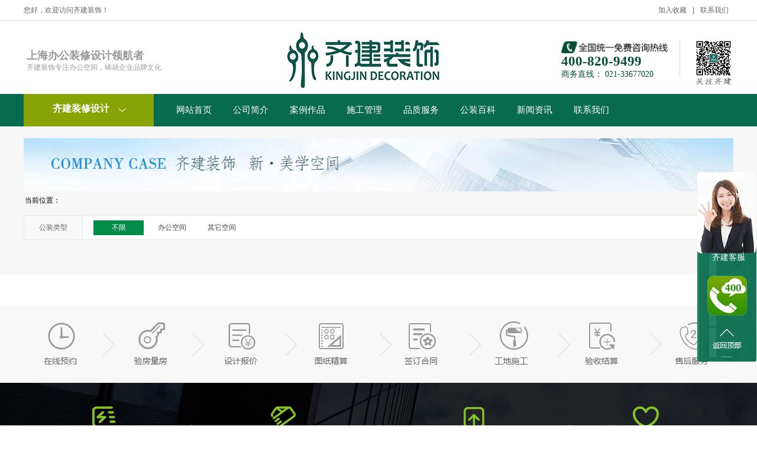

--- FILE ---
content_type: text/html; charset=utf-8
request_url: https://www.kingjin.com.cn/index.php?s=image&c=search&catid=21&anmj=300%E3%8E%A1-1000%E3%8E%A1
body_size: 6714
content:
<!DOCTYPE html PUBLIC "-//W3C//DTD HTML 4.01 Transitional//EN" "http://www.w3.org/TR/html4/loose.dtd">

<html>
<head>
<link rel="shortcut icon" href="/assets/images/favicon.ico" type="image/x-icon"/>
<title>图片集_上海专业办公室装修公司_上海办公室装修设计-齐建装饰</title>
<meta name="keywords" content="上海办公室装修公司,上海办公室装修,上海办公室装修设计" />
<meta name="description" content="齐建装饰专注上海商业空间装修设计，十七载行业经验沉淀，多部国家级建筑工程设计资质证件。致力于打造性价比优势的一站式上海办公室装修服务！咨询热线：400-820-9499" />
<meta http-equiv="Content-Type" content="text/html; charset=UTF-8">
<meta http-equiv="X-UA-Compatible" content="IE=edge">
<meta name="renderer" content="webkit">
<!--默认使用极速渲染模式-->
<meta http-equiv="X-UA-Compatible" content="IE=edge,chrome=1"/>
  <!-- 系统关键js(所有自建模板必须引用) -->
  <script type="text/javascript">var is_mobile_cms = '';var web_dir = '/';</script>
  <script src="https://www.kingjin.com.cn/api/language/zh-cn/lang.js" type="text/javascript"></script>
  <script src="https://www.kingjin.com.cn/static/assets/global/plugins/jquery.min.js" type="text/javascript"></script>
  <script src="https://www.kingjin.com.cn/static/assets/js/cms.js" type="text/javascript"></script>
  <!-- 系统关键js结束 -->
<!--让IE调用edge引擎渲染-->
<link rel="stylesheet" href="/assets/css/common.css">
<link rel="stylesheet" href="/assets/css/index.css">
<link rel="stylesheet" href="/assets/css/case_list.css">
<link rel="stylesheet" href="/assets/css/listnav.css">
<script src="/assets/js/jquery-1.11.3.min.js"></script>
<meta charset="utf-8">
<meta http-equiv="X-UA-Compatible" content="IE=edge">
<meta name="renderer" content="webkit">
<!--默认使用极速渲染模式-->
<meta http-equiv="X-UA-Compatible" content="IE=edge,chrome=1" />
<!--让IE调用edge引擎渲染-->
<meta content="IE=7" http-equiv="X-UA-Compatible" />

<script>
var _hmt = _hmt || [];
(function() {
  var hm = document.createElement("script");
  hm.src = "https://hm.baidu.com/hm.js?0f8ff04adc13f185a8ca7b8032a9bd1d";
  var s = document.getElementsByTagName("script")[0]; 
  s.parentNode.insertBefore(hm, s);
})();
</script>

</head>
<body id="website" style="position:relative">
<div id="index_overflow"> <div class="header_main">
  <div class="header w1200 clearfix" style="width:1200px; margin: 0 auto;">
    <ul class="ksdh fr">
      <li><a href="javascript:window.external.AddFavorite('https://kingjin.com.cn','办公装修，齐建装饰更轻松！')" class="addFavo">加入收藏</a></li>
      <li class="split"></li>
      <li><a href="/contact/" title="联系我们">联系我们</a></li>
    </ul>
    <span class="huany">您好，欢迎访问齐建装饰！</span></div>
</div>
<!-- 头部 end -->

<div id="index_top">
  <div class="index_logo">
    
       <div class="center" style= "margin-left:5px;margin-top:7px;">
      <h2 color="0f574c">上海办公装修设计领航者</h2>
      <p color="0f574c">齐建装饰专注办公空间，铸就企业品牌文化</p>
    </div>
    
    
    <div align="center" style= "margin-left:435px; position: absolute;top:15px;" class="logo_info"><a href="https://www.kingjin.com.cn"><img src="/assets/images/index_img/logo.png" alt="齐建装饰公司logo"></a></div>    
 
    <div class="logo_pic_right_tel"> <img src="/assets/images/index_img/phone-number.png" >
      <p class="logo_pic_right_tel_first" title="齐建装饰全国统一免费咨询热线">400-820-9499</p>
      <p class="logo_pic_right_tel_second">商务直线： 021-33677020</p>
    </div>
    <div class="logo_pic_right_erweima"><img src="/assets/images/erweima_header.png" alt="关注齐建装饰公众号"></div>
   
    <!--
    <div class="in_search">
      <div class="searchBar">
        <form  name="formsearch" action="/plus/search.php">
          <input type="hidden" name="kwtype" value="0" />
          <input type="text" name="q" placeholder="搜索上海装修设计" value="" style="widht:380px;font-size:12px;">
          <button class="btn" type="submit" id="searchBtn">搜 索</button>
        </form>
        <div class="equipped">
          <ul  code="hotWordsUl" >
          </ul>
        </div>
      </div>
    </div>

    -->

  </div>
</div>
<div id="index_nav">
  <div class='menu_nav'>
    <div class='menu_content'>
      <ul class="nav" style='width: auto;margin: auto;'>
        <li class="nav-green-title">齐建装修设计 <span class="iconfont" style='-moz-transform:rotate(90deg);-webkit-transform:rotate(90deg);transform: rotate(90deg);display: inline-block;margin-left: 10px;font-weight: normal;font-size: 13px;'></span> 
     </li>
        <li >
          <h3><a href="/">网站首页</a></h3>
        </li>
                <li >
          <h3><a href="https://www.kingjin.com.cn/about">公司简介</a></h3>
          <ul>
                       <li >
              <h3><a href="/about/">关于我们</a></h3>
            </li>
                        <li >
              <h3><a href="https://www.kingjin.com.cn/about/culture">企业文化</a></h3>
            </li>
                        <li >
              <h3><a href="https://www.kingjin.com.cn/about/honor">荣誉资质</a></h3>
            </li>
                      </ul>
        </li>
                <li >
          <h3><a href="https://www.kingjin.com.cn/case">案例作品</a></h3>
          <ul>
                     </ul>
        </li>
                <li >
          <h3><a href="https://www.kingjin.com.cn/zjgd">施工管理</a></h3>
          <ul>
                     </ul>
        </li>
                <li >
          <h3><a href="https://www.kingjin.com.cn/service">品质服务</a></h3>
          <ul>
                     </ul>
        </li>
                <li >
          <h3><a href="https://www.kingjin.com.cn/gzbk">公装百科</a></h3>
          <ul>
                       <li >
              <h3><a href="https://www.kingjin.com.cn/gzbk/office">办公室</a></h3>
            </li>
                        <li >
              <h3><a href="https://www.kingjin.com.cn/gzbk/zhzt">展会展厅</a></h3>
            </li>
                        <li >
              <h3><a href="https://www.kingjin.com.cn/gzbk/gycf">工业厂房</a></h3>
            </li>
                        <li >
              <h3><a href="https://www.kingjin.com.cn/gzbk/syls">商业零售</a></h3>
            </li>
                      </ul>
        </li>
                <li >
          <h3><a href="https://www.kingjin.com.cn/news">新闻资讯</a></h3>
          <ul>
                       <li >
              <h3><a href="https://www.kingjin.com.cn/news/co">公司动态</a></h3>
            </li>
                        <li >
              <h3><a href="https://www.kingjin.com.cn/news/hy">行业资讯</a></h3>
            </li>
                      </ul>
        </li>
                <li >
          <h3><a href="https://www.kingjin.com.cn/contact">联系我们</a></h3>
          <ul>
                     </ul>
        </li>
              </ul>
    </div>
  </div>
</div>
<div class="index_content"> 
  
  <!--banner左边信息栏-->
  
  <div class="left_info"  style="display: none;">
    <ul class="li_hover"  >
      
      <!-- 关联的产品目录二级分类 --> 
      
      <!-- 关联的商业空间 -->
      <li data-submenu="0" class="border_B">
        <div class="border_gray">
          <div> <span class="before"><img src="/assets/images/c61d66407f7148bab22e54af65c7eb0b.png" style="width: 22px;height: 22px"></span> <span class="left_info_title"> <a href="https://www.kingjin.com.cn/case/">商业空间</a> </span> </div>
          <div class="menu-item" style="margin-top: 10px">
			  <p >
			      
			       <!--</br><span>不限</span><br/> -->
			 
			  <br/> 
         
			<span >办公空间</span><br/>
			
			<br/>
			
			<span >其它空间</span><br/>
		
		</p>
          </div>
        </div>
      </li>
      
      <!-- 关联的办公专区-->
      
        <li  class="border_B">
        <div class="border_gray">
          <div> <span class="before"><img src="/assets/images/c61d66407f7148bab22e54af65c7eb0c.png" style="width: 22px;height: 22px"></span> <span class="left_info_title"> <a href="https://www.kingjin.com.cn/gzbk/" >公装百科</a> </span> </div>
          <div class="menu-item" style="margin-top: 10px">
          	  <p > 
          	  
          	  <!--<br/><span>不限</span><br/>-->
          	  
			  <br/> 
          	  
             <span>办公室</span><br/>
             
             <br/>
             
             <span >展厅</span><br/>
             
            </p>
            </div>
        </div>
      </li>
      
      
      <!-- 关联的商圈位置 -->
      
      <li  class="border_B">
        <div class="border_gray">
          <div> <span class="before"><img src="/assets/images/c61d66407f7148bab22e54af65c7eb0d.png" style="width: 22px;height: 22px"></span> <span class="left_info_title"> <a href="https://www.kingjin.com.cn/about/" >齐建服务</a> </span> </div>
          <div class="menu-item" style="margin-top: 10px">
          	  <p > 
          	  
          	  <!--<br/><span>不限</span><br/> -->
          	  
			  <br/> 
          	  
          	
          	<span>施工管理</span><br/>
          	
            <br/>
          	
          	<span>品质服务</span><br/>
          	
          </p>
            </div>
        </div>
      </li>
      
-->
    </ul>
    

    <!--banner子菜单信息栏--> 
    
  </div>
  <div style="clear: both"></div>
</div>


<script>



   	// 	$(function(){

   	// 		var $menuDiv = $('div.index_content');

   	// 		var $aList = $menuDiv['find']('a');

   	// 		$aList['each'](function(index,item){

   	// 			var $a = $(this);

   	// 			var href = $a['attr']('href');

   	// 			if(typeof(href) !='undefined'){

	   //				$a['attr']('href',href.replace('WEBSITE_ID','4'));

   	// 			}

   	// 		});

   	// 	});

   		//如果不是首页,需要将目录隐藏

    	$(document).ready(function() {

		$('.left_info').hide();

            //不是主页才添加

    		$('.nav-green-title').hover(function(){

    			$('.left_info').slideDown('400');

    		},function(e){

    			if(e.offsetY>40){

                    $('.left_info').css('display','block'); 

                }else{

                     $('.left_info').css('display','none');

                }

            });

            

            $('.left_info').hover(function(){

                

            },function(e){

                if(e.offsetY>100){

                    $('.left_info').hide();

                }

            });



            //不是主页才添加


    		//banner 子菜单显示隐藏

			var x = 0;

			var timer = null;

			$(".left_info ul li").hover(function(ev){



			    var that = $(this);

			    //that.css('background','#fff');

			    var menus = that.data('submenu');

				$('.allSubMenu').show();

			    $('.SubMenu').hide();

			    $('#SubMenu_'+menus).show();

			    $('#SubMenu_'+menus).hover(function(){	

			    $('#SubMenu_'+menus).show();

			        //that.css('background','#fff');

			    },function(){

			        //that.css('background','rgba(255,255,255)');

		            $('.SubMenu').hide();

				    $('.allSubMenu').hide();

			    });



			    that.find('.left_info_title').css('color','#95c46e');

				

			    var positions = that.position();



			    if(500-positions.top < $('#SubMenu_'+menus).height())

			    {

			        $('#SubMenu_'+menus).css('top',500-$('#SubMenu_'+menus).height());

			    }

			    else{

			        $('#SubMenu_'+menus).css('top',positions.top);

			    }



			},function(e){

			   

			    $(this).find('.left_info_title').css('color','#000');

			    var that = $(this);

			    var menus = that.data('submenu');

			    $('#SubMenu_'+menus).hide();

				

                if(e.offsetX<0){

                    //往左边移动 隐藏

                    $('.left_info').hide();

                }else if(e.offsetX>$(this).width()){

                    

                    if($('#SubMenu_'+menus).html() == undefined){

                      $('.left_info').hide();

                    }

                }

                //不是主页才添加 

			});

    	})

    </script> 
<script>

	$(function(){
		$("#index_nav").children().children().children("li:first").removeClass("b_left");
		/*导航下拉*/

		 $("ul.nav li").hover(function(){

             $(this).addClass("on");



         },function(){

             $(this).removeClass("on");



         });

         $("ul.nav li").hover(function(){

             $(this).parent("ul").siblings("h3").addClass("choice");

         },function(){

             $(this).parent("ul").siblings("h3").removeClass("choice");

         });

         if ($("ul.nav li").find("ul") .html()!="") {

                 $("ul.nav li").parent("ul").siblings("h3").append("<span class='sub'></span>");                

         }

         

	});

</script> 
  <div style="background:#f7f7f7"> 
    <!--面包屑导航--> 
    <!--内容-->
    <div class="col" style="background: #f7f7f7;padding-top: 20px">
      <div class="left">
        <div class="banner"> <a href="#" target="_blank"><img src="/assets/images/casebanner.jpg"></a> </div>
        <div class="mbx rel"> <span>当前位置：</span> </div>
        <div class="whereBox" style="margin-top: 0px;">
          <div class="item menu_item">
            <div class="fl"> <span>公装类型</span> </div>
            <div class="fl menu_dropDown">
              <div class="renovation_style">   <span>不限</span> </a>&nbsp;
			  <a title="办公空间" href="https://www.kingjin.com.cn/index.php?s=image&c=search&anmj=300%E3%8E%A1-1000%E3%8E%A1&catid=21&kj=%E5%8A%9E%E5%85%AC%E7%A9%BA%E9%97%B4">办公空间</a>&nbsp; <a title="其它空间" href="https://www.kingjin.com.cn/index.php?s=image&c=search&anmj=300%E3%8E%A1-1000%E3%8E%A1&catid=21&kj=%E5%85%B6%E5%AE%83%E7%A9%BA%E9%97%B4">其它空间</a>&nbsp;               <br></div>
            </div>
            <div class="clear"></div>
          </div>
          

          </div>
        <div class="content">
                <div class="clear"></div>
          <div class="newpage">
           
                         
          </div>  <div class="clear"></div>
        </div>
      </div>
    </div>
    <!--页脚--> 
  </div>
  <div style="width: 100%;background: #f8f8f8;margin-top:50px;">
    <div title="上海办公室装修公司服务流程图" id="index_decoration" class="mt40"></div>
  </div>
</div>

<div class="shj-footer" style="margin-top:0px;">
  <div class="shj-footer-top">
    <div class="shj-footer-top-center"> <img class="shj-footer-top-center-intro" src="/assets/images/footer_bottom_7.png" />
      <div class="shj-footer-help-link">
        <div class="shj-footer-help-link-modal"> <a href="https://www.kingjin.com.cn/about" >公司简介</a>   <a href="/about/" target="_blank">关于我们</a>  <a href="https://www.kingjin.com.cn/about/culture" target="_blank">企业文化</a>  <a href="https://www.kingjin.com.cn/about/honor" target="_blank">荣誉资质</a>         
        
           <div class="shj-footer-help-link-modal">        
        <script type="text/javascript" rel="nofollow" >document.write(unescape("%3Cspan id='cnzz_stat_icon_1279427410'%3E%3C/span%3E%3Cscript src='https://s4.cnzz.com/z_stat.php%3Fid%3D1279427410%26show%3Dpic' rel='nofollow' type='text/javascript'%3E%3C/script%3E"));</script>
               
        </div>
        </div>
       
      <div class="shj-footer-help-link-modal"><a href="https://www.kingjin.com.cn/gzbk" >公装百科</a>   <a href="https://www.kingjin.com.cn/gzbk/office" target="_blank">办公室</a>  <a href="https://www.kingjin.com.cn/gzbk/zhzt" target="_blank">展会展厅</a>  <a href="https://www.kingjin.com.cn/gzbk/gycf" target="_blank">工业厂房</a>  <a href="https://www.kingjin.com.cn/gzbk/syls" target="_blank">商业零售</a>  </div>
	  
	  
        <div class="shj-footer-help-link-modal"><a href="https://www.kingjin.com.cn/news" >新闻资讯</a>   <a href="https://www.kingjin.com.cn/news/co" target="_blank">公司动态</a>  <a href="https://www.kingjin.com.cn/news/hy" target="_blank">行业资讯</a>  </div>
     
        <img class="shj-footer-top-center-erweima" src="/assets/images/footer_erweima.png" /> <a target="_blank" class="shj-footer-top-center-weibo" style="display:inline-block;" href="https://weibo.com/kingjinsh" rel="nofollow" ><img src="/assets/images/weibo.jpg" /></a> <a target="_blank" class="shj-footer-top-center-weibo" style="display:inline-block;" href="https://www.kingjin.com.cn/webmap.html"><img src="/assets/images/webmap.png" /></a>
        <div class="shj-footer-top-center-tel"> <img src="/assets/images/footer_bottom_1.png" />
          <p style="font-weight: bold;font-size: 30px;color: #84c225;margin:10px auto;text-align: center;"></p>
          <p style="font-weight: bold;font-size: 15px;color: #8f8f8f;text-align: center;">商务直线： 021-33677020</p>
        </div>
      </div>
    </div>
  </div>
  <div class="shj-footer-bottom" id="ipgbpgzfzb">
    <div class="shj-footer-bottom-center">
      <div class="shj-footer-bottom-info">
        <p> Copyright © 2007-2023 上海齐建装饰 版权所有 </p>
        
        </br>
       
            免责声明
            
        </br>    
        <p>
            齐建装饰提醒您：本网站部分信息及图片等素材，转载于网络转载，仅供参考之用。本网站不保证信息或有关资料的准确性、有效性和完整性，如有侵权，请联系告知，核实给予删除。

        </p>
      </div>
    </div>
  </div>
</div>

<div class="shj_xuanfu_menu_box" id="js_floatMenu"> <span class="float-menu-title">齐建客服</span>
  
  <a rel="nofollow"	id="tel400"	target="_blank"		href="javascript:" class="float-menu-btn reservationDesign"	data-item="3" style="margin-top: 35px;"> <img src="/assets/images/floater/z3.png"/> </a> 

  <a rel="nofollow" href="javascript:void(0)" class="float-menu-btn" data-item="6" id="leftBackTop"> <img src="/assets/images/floater/z6.png"/> </a> 
  
</div>


<script src="/assets/js/service.js"></script> 
<script src="/assets/js/menu.js"></script>

<!-- <dd class="shj-footer-help-link-fkmodal">
	<a href='http://www.chuanglvjia.net' target='_blank'>除甲醛加盟</a>     <a href='http://www.nbsyzs.cn' target='_blank'>宁波装饰公司</a>     <a href='http://www.021dp.cn' target='_blank'>微水泥厂家</a>     <a href='http://www.wfjgzs.com' target='_blank'>潍坊装修公司</a>     <a href='http://www.bornsj.com' target='_blank'>餐饮店设计</a>     <a href='http://www.gdlxkj.cn' target='_blank'>商业空间设计</a>    <a href='http://www.lonchuang.com' target='_blank'>别墅电梯</a>     
	 <a href='http://www.czhztjz.com' target='_blank'>室内装修设计</a>     <a href='https://www.wobosi.com' target='_blank'>实验室装修</a>     <a href='http://www.sdchuanghong.com' target='_blank'>酒店家具</a>    <a href='http://www.meilin618.com' target='_blank'>深圳办公家具</a>     <a href='http://www.gdbdsj.com' target='_blank'>广州办公室装修</a>     <a href='http://www.bdxgg.cn' target='_blank'>广州办公装修</a>     <a href='http://www.guanjiarn.com' target='_blank'>东芝中央空调</a>     <a href='https://www.blissofficeshanghai.com' target='_blank'>上海办公室租赁</a>     <a href='http://www.tymjsz.com' target='_blank'>家具定制</a>     <a href='http://www.shjddqwx.com' target='_blank'>上海家电电器维修公司</a>     <a href='http://www.hczhuangxiu.com' target='_blank'>深圳装修公司</a>     <a href='http://www.shjzzxgs.com' target='_blank'>上海家装装修公司</a>     <a href='http://www.zzjtl.com' target='_blank'>消防生产厂家</a>     <a href='http://www.yaqun.net' target='_blank'>网站建设公司</a>     <a href='https://www.tmojm.com' target='_blank'>品牌加盟网站</a>     <a href='https://www.shdljzgs.com' target='_blank'>上海代理记账</a>     <a href='http://www.cqsnsj.com' target='_blank'>酒店设计</a>   
</dd> --><div style="display:none" id="mysjs">  </div>
<script>
function replaceall(string){
	var newname="";
	$("#mysjs li").each(function(){
	
	var sjsname=$(this).attr("value");	
	var imgurltwo=$(this).text();
	if(string==sjsname){
		
		newname=imgurltwo;
		
		}
		
		});	
return newname;
	}
	
$(".desbox img").each(function(){
	
	var imgurl=$(this).attr("src");
	var newimg="";
	newimg=replaceall(imgurl) ;
	$(this).attr("src",newimg);
			
  });



</script> 
<script>

 $("#mysjs li").each(function(){
    var sjsname=$(this).attr("value");
	
	var imgurl=$(this).text();
	
	replaceAll(sjsname,imgurl); 
	
	
	  
		
  });
  
function replaceAll(str,img)

{

if(str!=null)

str = str.replace(str/g,img);

return str;

}
</script>
</div>
</html>

--- FILE ---
content_type: text/css
request_url: https://www.kingjin.com.cn/assets/css/common.css
body_size: 16181
content:
#index_decoration {
	background: url("../images/zhuangxiu.png") no-repeat center;
	height: 132px;
	width: 1200px;
	margin-left: auto;
	margin-right: auto;
}

/*top*/
.header_main {
	background: #fff;
	height: 34px;
	line-height: 34px;
	font-size: 12px;
	border-bottom: 1px solid #ddd;
}
.header_main span {
	color: #666;
	display: inline-block;
	margin-right: 10px;
}
.header_main b {
	display: inline-block;
	font-weight: bold;
	font-size: 16px;
	font-family: arial;
	color: #666;
}

.header_main .ksdh {
	color: #666;
+width: 300px;
}

.header_main .ksdh li {
	position: relative;
	display: inline-block;
	text-align: center;
	margin: 0 8px;
}
.header_main .ksdh .split {
	display: inline-block;
	width: 1px;
	height: 12px;
	background: #666;
	vertical-align: middle;
	margin: 0;
}
.header_main .ksdh a {
	color: #666;
	display: inline-block;
	font-size: 12px;
}
.header_main .ksdh a:hover {
	color: #127a44;
}


.gsjj .gsjj_box a{
display: inline-block;line-height: 34px;padding: 0 35px;border: 1px solid #999;color: #666;
transition: all 0.5s ease 0s;margin-left:20px;}

.gsjj .gsjj_box a:hover{border:#71b426 solid 1px;color:#71b426}

.index-section_head{padding-top:66px;margin-bottom:40px;line-height:1;text-align:center}
.index-section_head p{color:#999;text-transform:uppercase}
.index-section_title{margin-bottom:22px;font-size:40px}
.index-section_body{padding-bottom:10px}

.index-section-case{height:919px;background:url(../images/session-case-bg.png) no-repeat center}
.index-section__body{padding-bottom:30px}
.index-section .section-tabs .tab-nav{margin-bottom:36px;text-align:center}
.index-section .section-tabs .tab-nav a{color:#999}
.index-section .section-tabs .tab-nav a.active,.index-section .section-tabs .tab-nav a:hover{color:#87a305}
.index-section .section-tabs .tab-nav .line{padding:0 10px;color:#999}
.index-section .section-tabs .tab-content{display:none}

.index-session__head{padding-top:66px;margin-bottom:40px;line-height:1;text-align:center}
.index-session__head p{color:#999;text-transform:uppercase}
.index-session__title{margin-bottom:22px;font-size:40px}
.index-session__body{padding-bottom:86px}
.index-session .session-tabs .tab-nav{margin-bottom:36px;text-align:center}
.index-session .session-tabs .tab-nav a{color:#999}
.index-session .session-tabs .tab-nav a.active,.index-session .session-tabs .tab-nav a:hover{color:#fb368e}
.index-session .session-tabs .tab-nav .line{padding:0 10px;color:#999}
.index-session .session-tabs .tab-content{height:567px;display:none}
.index-session .more-link{display:block;margin:60px auto 0;width:130px;height:40px;border:1px solid #cbcbcb;text-align:center;line-height:40px;color:#333;font-size:14px}
.index-session .more-link:hover{border-color:#fb368e;color:#fb368e}

.index-section .more-link{display:block;margin:40px auto 0;width:130px;height:40px;border:1px solid #cbcbcb;text-align:center;line-height:40px;color:#333;font-size:14px}
.index-section .more-link:hover{border-color:#87a305;color:#87a305}

.main{width:1200px;margin:0 auto;}
.home-part{background: #efeef3;padding-bottom: 40px;}

.home-part-list{width:100%; position:relative;}
.home-part-list .hd2{ overflow:hidden;  height:40px;position:absolute;top:50%;margin-top:-20px;margin-left:-40px;width:1280px;display:none;}
.home-part-list:hover .hd2{display:block;}
.home-part-list .hd2 .prev,.home-part-list .hd2 .next{ display:block;  width:21px; height:40px; float:left; 
	 cursor:pointer; background:url("/assets/images/icon-left01.png") no-repeat center;}
.home-part-list .hd2 .next{ background:url("/assets/images/icon-right01.png") no-repeat center;float:right;}
.home-part-list .bd2 ul{ overflow:hidden; zoom:1;}
.home-part-list .bd2 ul li{float:left; display:inline; overflow:hidden; text-align:center; width:400px;}
.home-part-list .bd2 ul li a{float:left;width:382px;height:510px;margin-left:9px;background:#fff;margin-right:9px;margin-top:10px;margin-bottom:20px;box-shadow: none;
-webkit-transform: translate3d(0, 0, 0);
-moz-transform: translate3d(0, 0, 0);
-o-transform: translate3d(0, 0, 0);
-ms-transform: translate3d(0, 0, 0);
transform: translate3d(0, 0, 0);
-webkit-transition: transform 0.3s ease;
-moz-transition: transform 0.3s ease;
-o-transition: transform 0.3s ease;
-ms-transition: transform 0.3s ease;
transition: transform 0.3s ease;}
.home-part-list .bd2 ul li:hover a{box-shadow: 0 15px 30px rgba(0, 0, 0, 0.1);
    -webkit-transform: translate3d(0, -4px, 0);
    -moz-transform: translate3d(0, -4px, 0);
    -o-transform: translate3d(0, -4px, 0);
    -ms-transform: translate3d(0, -4px, 0);
    transform: translate3d(0, -4px, 0);
    -webkit-transition: transform 0.3s ease;
    -moz-transition: transform 0.3s ease;
    -o-transition: transform 0.3s ease;
    -ms-transition: transform 0.3s ease;
    transition: transform 0.3s ease;}
.home-part-list .bd2 ul li .pic{float:left;width:382px;height:376px;position:relative;overflow:hidden;}
.home-part-list .bd2 ul li .pic img{float:left;width:100%;transition: 1s;}
.home-part-list .bd2 ul li:hover .pic img{-webkit-transform:scale(1.15);
	-moz-transform: scale(1.15);
	-ms-transform: scale(1.15);
	-o-transform: scale(1.15);
	transform: scale(1.15);}
.home-part-list .bd2 ul li .pic h3{position:absolute;bottom:0;left:0;background:url(/assets/images/jbzx/shadow.png) repeat-x;width:100%;height:64px;font-size:14px;color:#f8f8f8;;text-align:center;line-height:84px;overflow:hidden;text-overflow:ellipsis;white-space:nowrap;font-weight:normal;}
/*.home-part-list .bd2 ul li .pic .pic-txt{width:100%;height:100%;background:url(/assets/images/jbzx/black60.png);position:absolute;left:0;top:0;overflow:hidden;display:none;}*/
.home-part-list .bd2 ul li .pic .pic-txt{width:100%;height:100%;position:absolute;left:0;top:0;overflow:hidden;display:none;}
.jbgz1{background:url(/assets/images/qjzs.jpg);}
.jbgz2{background:url(/assets/images/qjzs.jpg);}
.jbgz3{background:url(/assets/images/qjzs.jpg);}
.jbgz4{background:url(/assets/images/qjzs.jpg);}
/*.home-part-list .bd2 ul li .pic .pic-txt p{width:92%;height:72px;margin-left:4%;margin-top:180px;font-size:14px;color:#fff;line-height:24px;text-align:center;overflow:hidden;text-overflow:ellipsis;display:-webkit-box;-webkit-line-clamp:3;-webkit-box-orient:vertical;}*/
.home-part-list .bd2 ul li .txt{float:left;width:382px;height:134px;}
.home-part-list .bd2 ul li .txt h2{float:left;width:92%;font-size:18px;color:#333;line-height:22px;height:22px;margin-left:4%;margin-top:28px;text-align:center;font-weight:normal;}
.home-part-list .bd2 ul li .txt span{float:left;width:122px;font-size:12px;color:#71b426;line-height:32px;height:32px;margin-left:129px;margin-top:18px;text-align:center;border:#71b426 solid 1px;transition: all 0.3s;-webkit-transition: all 0.3s;}
.home-part-list .bd2 ul li:hover .txt span{background:#71b426;color:#fff;}

.order-list{ height:80px;width:100%;overflow:hidden;}
.infoList li{ height:28px; line-height:28px;font-size:12px;color:#999;padding-left:30px;background:url(/assets/images/index_img/icon-voice.png) no-repeat left center;}


/* 内页面包屑导航 */
.breadcrumb{padding:18px 0;background-color:#f7f7f7;border-bottom:1px solid #eee;line-height:1;color:#999}
.breadcrumb span.arrow{margin:0 4px}
.breadcrumb a{color:#999}
.breadcrumb a:hover{color:#87a305}

/* 内页左侧菜单 */
.main-sidebar .sidebar-box{margin-bottom:24px}
.main-sidebar .sidebar-about_menu li{margin-bottom:4px;background-color:#fff}
.main-sidebar .sidebar-about_menu li a{display:block;padding-left:38px;height:56px;border-left:8px solid #ddd;line-height:56px;color:#666;font-size:16px}
.main-sidebar .sidebar-about_menu li a:hover{border-color:#c0a062;color:#c0a062}
.main-sidebar .sidebar-about_menu .active{border-color:#c0a062;color:#c0a062}
.icon-side-menu i{display:inline-block;vertical-align:-4px;margin-right:10px;background-repeat:no-repeat;background-position:0 0;background-position:center;width:16px;height:20px}
.icon-side-menu i{background-image:url(../images/icon_menu.png)}
.icon-side-menu .active i,.icon-side-menu li:hover i{background-image:url(../images/icon_menu_active.png)}

/* 内页左侧表单 */
.main-sidebar .sidebar-form{padding:20px;background-color:#fff}
.main-sidebar .sidebar-form__title{margin-bottom:14px;text-align:center;line-height:1;color:#666;font-size:14px}
.main-sidebar .sidebar-form__title h3{margin-bottom:20px;color:#c0a062;font-size:18px}
.main-sidebar .sidebar-form__title .number{color:#c0a062;font-size:16px}
.main-sidebar .sidebar-form__input{margin-bottom:8px;width:94.5%;height:30px;padding:6px;border:1px solid #d0d0d0;border-radius:2px;font-size:14px}
.main-sidebar .sidebar-form__button{width:100%;height:30px;border:none;background-color:#c0a062;background-image:-webkit-gradient(linear,left top,left bottom,from(#c0a062),to(#ecb750));background-image:linear-gradient(to bottom,#c0a062,#ecb750);color:#fff;text-align:center;font-size:14px}
.main-sidebar .sidebar-form__button:hover{ background-color: #0cb061; background-image: none;}
.main-sidebar .sidebar-form__ending{padding-top:8px;font-size:14px;color:#666;text-align:center}
.main-sidebar .sidebar-form__ending b{color:#ecb750;font-size:14px}

/* 内页关于我们 */
.main-about{padding:50px 0; background-color: #f7f7f7;}
.main-about .main-sidebar{width:300px}
.main-about .main-content,.main-about .main-tabs{ width: 860px; background: #fff; margin: 0 20px; padding: 20px 0;}
.main-about .pagination-wrapper{padding-bottom:45px}


* {
	margin: 0;
	padding: 0;
	outline: none;
}
a {
	text-decoration: none;
}
a:hover {
	text-decoration: none;
}
li {
	list-style: none;
}
body, input, select {
	font-family: "microsoft yahei";
}
img {
	border: none;
}
.hide {
	display: none;
}
.clearfix {
	zoom: 1;
}
.clearfix:before, .clearfix:after {
	content: '';
	display: table;
}
.clearfix:after {
	clear: both;
}
.fr {
	float: right;
	_display: inline;
}
.fl {
	float: left;
	_display: inline;
}
.vam {
	vertical-align: middle;
}
.vat {
	vertical-align: top;
}
.vab {
	vertical-align: bottom;
}
.tac {
	text-align: center;
}
.text_red {
	color: #ee6d67;
}
.text_green {
	color: #71B426;
}
.text_gray {
	color: #dfdfdf;
}
.text_gray_darker {
	color: #9a9a9a;
}
.text_darkgray {
	color: #808080;
}
.text_black {
	color: #000000;
}
.text_white {
	color: #ffffff;
}
.text_link {
	-webkit-transition: all .2s;
	transition: all .2s;
}
.text_link:link, .text_link:visited {
	color: #1E1E1E;
}
.text_link:hover {
	color: #ED6D64;
}
.text_link_gray {
	-webkit-transition: all .2s;
	transition: all .2s;
}
.text_link_gray:link, .text_link_gray:visited {
	color: #7f7d7d;
}
.text_link_gray:hover {
	color: #ED6D64;
}
.text_link_blue:link, .text_link_blue:visited {
	color: #005ea7;
}
.text_link_blue:hover {
	text-decoration: underline;
}
.text_link_red {
	-webkit-transition: all .2s;
	transition: all .2s;
}
.text_link_red:link, .text_link_red:visited {
	color: #ED6D64;
}
.text_link_red:hover {
	color: #f29892;
}
.text_link_green {
	-webkit-transition: all .2s;
	transition: all .2s;
}
.text_link_green:link, .text_link_green:visited {
	color: #71B426;
}
.text_link_green:hover {
	color: #5e9720;
}
.f12 {
	font-size: 12px;
}
.f13 {
	font-size: 13px;
}
.f14 {
	font-size: 14px;
}
.f16 {
	font-size: 16px;
}
.f18 {
	font-size: 18px;
}
.ws {
	width: 990px;
	margin-left: auto;
	margin-right: auto;
}
.w {
	width: 1200px;
	margin-left: auto;
	margin-right: auto;
}
.mt10 {
	margin-top: 10px;
}
.mt15 {
	margin-top: 15px;
}
.mt5 {
	margin-top: 5px;
}
.mt20 {
	margin-top: 20px;
}
.mt30 {
	margin-top: 30px;
}
.mt40 {
	margin-top: 40px;
}
.mt50 {
	margin-top: 50px;
}
.mb5 {
	margin-bottom: 5px;
}
.mb10 {
	margin-bottom: 10px;
}
.mb30 {
	margin-bottom: 30px;
}
.ml10 {
	margin-left: 10px;
}
.ml20 {
	margin-left: 20px;
}
.ml25 {
	margin-left: 25px;
}
.mr5 {
	margin-right: 5px;
}
.mr10 {
	margin-right: 10px;
}
.mr15 {
	margin-right: 15px;
}
.mr40 {
	margin-right: 40px;
}
.b_button {
	border-bottom: 1px solid #E8E8E8;
}
.border_green {
	border: 1px solid #71B426;
}
.border_grey {
	border: 1px solid #E8E8E8;
}
.Bradius_5 {
	border-radius: 5px;
}
.menu_link:link, .menu_link:visited {
	color: #808080;
}
.menu_link:hover {
	color: #ED6D64;
}
/* mazo FONT-COLOR */
/* mazo BACKGROUP-COLOR */
.bg_color_y {
	background-color: #fffdee;
}
/* mazo FONT-SIZE */
.font_w_5 {
	font-weight: bold;
}
.font_14 {
	font-size: 14px;
}
.font_12 {
	font-size: 12px;
}
input::-webkit-input-placeholder, textarea::-webkit-input-placeholder {
font-family: "microsoft yahei";
}
input:-moz-placeholder, textarea:-moz-placeholder {
font-family: "microsoft yahei";
}
input::-moz-placeholder, textarea::-moz-placeholder {
font-family: "microsoft yahei";
}
input:-ms-input-placeholder, textarea:-ms-input-placeholder {
font-family: "microsoft yahei";
}
@font-face {
	font-family: 'iconfont';
	src: url('../fonts/iconfont.eot'); /* IE9*/
	src: url('../fonts/iconfont.eot?#iefix') format('embedded-opentype'), /* IE6-IE8 */ url('../fonts/iconfont.woff') format('woff'), /* chrome、firefox */ url('../fonts/iconfont.ttf') format('truetype'), /* chrome、firefox、opera、Safari, Android, iOS 4.2+*/ url('../fonts/iconfont.svg#iconfont') format('svg'); /* iOS 4.1- */
}
.iconfont {
	font-family: "iconfont" !important;
	font-size: 20px;
	font-style: normal;
	-webkit-font-smoothing: antialiased;
	-webkit-text-stroke-width: 0.2px;
	-moz-osx-font-smoothing: grayscale;
}
@font-face {
	font-family: 'three_page';
	src: url('../fonts/iconfont2.eot'); /* IE9*/
	src: url('../fonts/iconfont2.eot?#iefix') format('embedded-opentype'), /* IE6-IE8 */ url('../fonts/iconfont2.woff') format('woff'), /* chrome、firefox */ url('../fonts/iconfont2.ttf') format('truetype'), /* chrome、firefox、opera、Safari, Android, iOS 4.2+*/ url('../fonts/iconfont2.svg#iconfont') format('svg'); /* iOS 4.1- */
}
.three_page {
	font-family: "three_page" !important;
	font-size: 20px;
	font-style: normal;
	-webkit-font-smoothing: antialiased;
	-webkit-text-stroke-width: 0.2px;
	-moz-osx-font-smoothing: grayscale;
}
@font-face {
	font-family: 'mall_font';
	src: url('../fonts/mall_font.eot?2yj3fz');
	src: url('../fonts/mall_font.eot?2yj3fz#iefix') format('embedded-opentype'), url('../fonts/mall_font.ttf?2yj3fz') format('truetype'), url('../fonts/mall_font.woff?2yj3fz') format('woff'), url('../fonts/mall_font.svg?2yj3fz#mall_font') format('svg');
	font-weight: normal;
	font-style: normal;
}
[class^="icon_"], [class*=" icon_"] {
font-family: 'mall_font';
speak: none;
font-style: normal;
font-weight: normal;
font-variant: normal;
text-transform: none;
line-height: 1; /* Better Font Rendering =========== */
-webkit-font-smoothing: antialiased;
-moz-osx-font-smoothing: grayscale;
}
.icon_mall_banxing:before {
	content: "\e900";
}
.icon_mall_car:before {
	content: "\e901";
}
.icon_mall_close:before {
	content: "\e902";
}
.icon_mall_cuo:before {
	content: "\e903";
}
.icon_mall_download:before {
	content: "\e904";
}
.icon_mall_dui:before {
	content: "\e905";
}
.icon_mall_duigou:before {
	content: "\e906";
}
.icon_mall_duigou_tc:before {
	content: "\e907";
}
.icon_mall_gou_yuan:before {
	content: "\e908";
}
.icon_mall_iconxing:before {
	content: "\e909";
}
.icon_mall_jia:before {
	content: "\e90a";
}
.icon_mall_jiantoushang:before {
	content: "\e90b";
}
.icon_mall_kefu:before {
	content: "\e90c";
}
.icon_mall_lajitong:before {
	content: "\e90d";
}
.icon_mall_phone:before {
	content: "\e90e";
}
.icon_mall_place:before {
	content: "\e90f";
}
.icon_mall_qiandai:before {
	content: "\e910";
}
.icon_mall_qq:before {
	content: "\e911";
}
.icon_mall_ren:before {
	content: "\e912";
}
.icon_mall_shang:before {
	content: "\e913";
}
.icon_mall_shizhong:before {
	content: "\e914";
}
.icon_mall_up:before {
	content: "\e915";
}
.icon_mall_xia:before {
	content: "\e916";
}
.icon_mall_xia_yuan:before {
	content: "\e917";
}
.icon_mall_xiajiantou:before {
	content: "\e918";
}
.icon_mall_xiaojiantou:before {
	content: "\e919";
}
.icon_mall_xinfeng:before {
	content: "\e91a";
}
.icon_mall_xingbiao:before {
	content: "\e91b";
}
.icon_mall_yijianfankui:before {
	content: "\e91c";
}
.icon_mall_zhuanfaya:before {
	content: "\e91d";
}
.icon_mall_zuojiantou:before {
	content: "\e91e";
}
/*公共css样式*/
a:hover {
	cursor: pointer;
}
#index_overflow {
	overflow: hidden;
	position: relative;
}
.index_pagehead {
	width: 1200px;
	margin: 0 auto;
	font-family: "microsoft yahei";
	color: #938e95;
	font-size: 12px;
	height: 35px;
}
.page_head p, .page_head, .in_search span, .shoppingNumber {
	display: inline-block;
}
.head_nav ul li, .in_search span, .index_shopCar {
	cursor: pointer;
}
.head_nav a, .equipped a:visited {
	color: #7e7e7e;
}
.head_nav a, .equipped a:link {
	color: #7e7e7e;
}
#index_top, .qualityGoods, .aboutUs {
	width: 100%;
	position: relative;
	font-family: "microsoft yahei";
}
/*公共样式完*/
/*首页index-top*/
#index_top {
	height: 115px;
}
.top_head {
	width: 100%;
	height: 36px;
	border-bottom: 1px solid #F2F2F2;
	background-color: #F2F2F2;
}
.head_nav {
	padding: 9px 0;
	position: relative;
	right: -20px;
}
.head_nav ul li {
	float: left;
	padding: 0 15px 0 15px;
	border-left: 1px solid #e6e6e6;
}
.head_nav ul li a:hover {
	color: #71B426;
}
.index_logo {
	position: relative;
	width: 1200px;
	margin: 0 auto;
	color: #9A9A9A;
	font-size: 12px;
	padding: 40px 0 0 0;
}
.index_logo .logo_pic {
	position: absolute;
	display: block;
	width: 220px;
	top: 25px;
}
.index_logo .logo_pic img {
	width: 100%;
	height: auto;
}
.index_logo .logo_pic_right_tel {
	position: absolute;
	display: block;
	width: 180px;
	height: 60px;
	top: 35px;
	right: 90px;
	border-right: 1px solid #dcdcdc;
	padding-right: 20px;
}
.index_logo .logo_pic_right_tel img {
	width: 100%;
	height: auto;
}
.index_logo .logo_pic_right_tel .logo_pic_right_tel_first {
	font-family: Microsoft YaHei;
	font-size: 23px;
	font-weight: bolder;
	color: #064e38;
}
.index_logo .logo_pic_right_tel .logo_pic_right_tel_second {
	font-family: Microsoft YaHei;
	font-size: 14px;
	color: #064e38;
}
.index_logo .logo_pic_right_erweima {
	position: absolute;
	display: block;
	width: 67px;
	top: 30px;
	right: 0;
}
.index_logo .logo_pic_right_erweima img {
	width: 100%;
	height: auto;
}
.logo_info {
	width: 215px;
	float: left;
	margin-left: 245px;
}
.logo_info h3 {
	font-size: 18px;
	line-height: 30px;
}
.logo_info p {
	font-size: 14px;
}
.in_search {
	display: inline-block;
	position: relative;
	margin-left: 10px;
}
.in_search .searchBar {
	width: 380px;
	height: 35px;
	border: 2px solid #064f38;
	border-right: 0px;
	line-height: 33px;
}
.in_search input {
	border: none;
	background: transparent;
	text-indent: 1em;
	width: 290px;
	height: 35px;
	color: #000;
	padding-left: 9px;
}
.in_search input:focus {
	outline: none;
}
.showSubMenu {
	width: 80px;
	height: 35px;
	background: #EAEAEA;
	text-align: center;
	color: #424242;
	font-size: 14px;
	position: absolute;
}
.index_logo .btn {
	position: absolute;
	right: 0px;
	top: 2px;
	border: none;
	text-shadow: none;
	outline: none;
	font-family: "microsoft yahei";
	border-radius: 0;
	background: #127a59;
	color: #fff;
	width: 90px;
	height: 37px;
	margin-top: -1px;
	float: right;
	font-size: 16px;
	cursor: pointer;
}
.index_logo .btn:hover {
	background: #064f38;
}
.index_logo .btn:active {
	background: #064f38;
}
.equipped ul li {
	float: left;
	padding: 0 18px 0 10px;
	line-height: 15px;
	cursor: pointer;
	border-right: 1px solid #bfbfbf;
}
.equipped ul li:first-child {
	padding-left: 0px;
}
.equipped ul li a:hover {
	color: #87a305;
}
.equipped ul {
	margin: 0;
	margin-top: 10px;
	height: 28px;
	overflow: hidden;
}
.effectPicture {
	width: 80px;
	height: 195px;
	background: #fff;
	position: absolute;
	z-index: 10;
	text-align: center;
	cursor: pointer;
	color: #000;
	font-family: "microsoft yahei";
	overflow: hidden;
	-webkit-transition: all .3s linear;
	display: none;
	top: 37px;
	left: 0px;
	border: 2px solid #064f38;
	border-top: 0px;
}
.effectPicture ul li:hover {
	background: #71B426;
}
.effectPicture ul li:hover:hover a {
	color: #fff;
}
.effectPicture a:link, .effectPicture a:visited {
	color: #1e1e1e;
}
.show {
	display: block;
}
.index_shopCar {
	position: absolute;
	right: -11px;
	top: 0;
	font-size: 14px;
}
.index_shopCar .shopCart {
	width: 135px;
	height: 37px;
	background: #f9f9f9;
	color: #89be5c;
	text-align: center;
	line-height: 37px;
	position: absolute;
	border: 1px solid #e5e5e5;
	z-index: 11 !important;
}
.index_shopCar .icon-shopcar {
	font-size: 30px;
	vertical-align: middle;
}
.index_shopCar .icon-arrows {
	font-size: 12px;
	vertical-align: middle;
}
.index_shopCar:hover .shopCart {
	background: #ffffff;
	border-bottom: 0px !important;
}
.index_shopCar:hover .shopCarEmpty {
	z-index: 10;
	border: 1px solid #E8E8E8;
	display: block;
	-webkit-box-shadow: 0 0 0px rgba(0, 0, 0, 0.2);
	box-shadow: 0 0 0px rgba(0, 0, 0, 0.2);
}
.shoppingNumber {
	width: 17px;
	height: 18px;
	text-align: center;
	line-height: 15px;
	color: #fff;
	font-size: 12px;
	position: absolute;
	left: 71%;
	top: -5px;
	background: url("../images/index_img/qipao.png") no-repeat 0 0px;
}
/*购物车*/
.shopCarEmpty {
	width: 310px;
	height: 45px;
	position: absolute;
	background: #fff;
	z-index: 10 !important;
	top: 37px;
	color: #cbcbcb;
	padding: 5px 0 0 10px;
	display: none;
}
.shopCarEmpty div {
	width: 40px;
	height: 40px;
	float: left;
}
.shopCarEmpty p {
	height: 40px;
	text-align: left;
	text-indent: 10px;
	line-height: 40px;
}
.shopCarGoods {
	min-width: 280px;
	position: absolute;
	background: #fff;
	z-index: 10;
	top: 37px;
	left: 0;
	color: #434343;
	padding-top: 2px;
	display: none;
	border: 1px solid #E8E8E8;
	-webkit-box-shadow: 0 0 10px rgba(0, 0, 0, 0.2);
	box-shadow: 0 0 10px rgba(0, 0, 0, 0.2);
}
.shopCarGoods ul li {
	text-align: left;
	padding: 6px;
	position: relative;
}
.shopCarGoods ul li.goodsText {
	padding-left: 196px;
	height: 62px;
}
.shopCarGoods ul li:hover {
	background: #f9f9f9;
}
.shopCarGoods ul li.lastText {
	white-space: nowrap;
	height: 30px;
	line-height: 30px;
	background: #F0F0F0;
	padding-left: 15px;
}
.shopCarGoods ul li.lastText .count {
	overflow: hidden;
	white-space: nowrap;
	font-size: 12px;
	min-width: 165px;
}
.shopCarGoods ul li.lastText .count span {
	color: red;
}
.shopCarGoods ul li.lastText .btn-buy-cart {
	width: 90px;
	line-height: 30px;
	height: 30px;
	color: #fff;
	text-align: center;
	background: #71B426;
	border-radius: 5px;
	display: inline-block;
}
.shopCarGoods ul li.lastText .btn-buy-cart span {
	font-size: 14px;
}
.goodsPic {
	width: 200px;
	height: 56px;
	position: absolute;
	left: 7px;
	top: 9px;
}
.goodsPic div {
	height: 54px;
	border: 1px solid #BDBDBD;
	display: inline-block;
	text-align: center;
}
.goodsPic div img {
	width: 54px;
	height: 54px;
	overflow: hidden;
}
.goodsPic p {
	width: 130px;
	height: 60px;
	float: right;
	font-size: 12px;
	line-height: 20px;
	overflow: hidden;
}
.goodsPrice {
	min-width: 80px;
	white-space: nowrap;
	font-size: 12px;
}
.goodsPrice p {
	text-align: right;
}
.goodsPrice span {
	color: red;
	margin: 0 3px;
}
.goodsPrice .goods_delete {
	color: #7e7e7e;
}
.goodsPrice .goods_delete:hover {
	color: #0D5996;
}
/*页头部分完*/
/*导航下拉*/
#index_nav {
	width: 100%;
	min-width: 1200px;
	height: 55px;
	margin-top: 9px;
	font-family: "microsoft yahei";
}
.menu_nav {
	width: 100%;
	height: 55px;
	background-color: #096b4d;
	line-height: 38px;
}
.menu_content {
	width: 1200px;
	margin: 0 auto;
	position: relative;
	background: transparent;
}
.nav {
	z-index: 999999999999;
}
.nav li {
	width: 96px;
	text-align: center;
	list-style: none;
	height: 55px;
}
.nav > li {
	float: left;
}
.nav li h3 {
	height: 55px;
	line-height: 55px;
}
.nav > li > h3 {
	color: #fff;
	font-size: 15px;
	font-weight: normal;
}
.nav > li > h3 a {
	color: #fff;
	display: block;
}
.nav > li > ul > li h3 {
	background: #064e38;
	font-size: 12px;
	color: #fff;
	font-weight: 400;
}
.nav > li > ul > li h3 a {
	color: #fff;
	display: block;
}
.nav > li > ul > li h3:hover {
	background: #87a305 !important;
	cursor: pointer;
}
.nav > li h3:hover, .choice {
	background: #87a305!important;
	cursor: pointer;
}
.menu_content ul > li > ul {
	display: none;
	position: absolute;
	z-index: 9999999;
}
.menu_content ul > li.on > ul {
	display: block;
}
.nav li {
	position: relative;
}
.nav > li > ul > li ul {
	position: absolute;
	top: 0;
	right: -80px;
}
.nav span.sub {
	position: absolute;
	display: block;
	right: 10px;
	top: 0;
	width: 10px;
	height: 40px;
}
.nav-green-title {
	line-height: 50px;
	width: 220px !important;
	background-color: #87a305;
	color: white;
	height: 50px;
	margin-right: 20px !important;
	font-size: 16px;
	font-weight: bold;
}
/*导航下拉结束*/
/*--导航部分--*/
/*#index_nav{width: 100%; min-width: 1200px; height: 40px; margin-top: 9px; font-family:"microsoft yahei"; div{width: 100%; height: 40px; background: url("../images/index_img/navBackGround.png") top no-repeat; line-height: 38px; ul{width: 803px; margin: 0 auto; li{float: left; font-size: 14px; width: 80px; height: 40px; text-align: center; a{transition: color .2s; &:link,&:visited{color: #fff;} } &:hover{background:#161616} &:hover a{color: #fff;} }} }}*/
.b_left {
	border-left: 1px solid #fff;
}
/*--页头部分公共样式 完！--*/
/*--页脚部分公共样式--*/
.shj-footer {
	display: block;
	margin-top: 0px;
	background: url(../images/footbg.jpg);
}
.shj-footer .shj-footer-top {
	display: block;
	border-bottom: 2px solid #87a305;
	padding-top: 40px;
}
.shj-footer .shj-footer-top .shj-footer-top-center {
	display: block;
	width: 1200px;
	margin: 0 auto;
}
.shj-footer .shj-footer-top .shj-footer-top-center .shj-footer-top-center-intro {
	display: block;
	width: 100%;
	height: auto;
}
.shj-footer .shj-footer-top .shj-footer-top-center .shj-footer-help-link {
	display: inline-block;
	margin: 0 auto;
	margin-top: 25px;
	margin-bottom: 25px;
	padding-left: 25px;
}



.shj-footer .shj-footer-top .shj-footer-top-center .shj-footer-help-link .shj-footer-help-link-fkmodal {
	display: inline-block;
	margin-right: 35px;
}
.shj-footer .shj-footer-top .shj-footer-top-center .shj-footer-help-link .shj-footer-help-link-fkmodal a {
	display: inline-block;
	font-size: 12px;
	color: #b6b6b6;
	line-height: 25px;
}
.shj-footer .shj-footer-top .shj-footer-top-center .shj-footer-help-link .shj-footer-help-link-fkmodal a:hover {
	cursor: pointer;
	color:#87a305;
	text-decoration: underline;
}


.shj-footer .shj-footer-top .shj-footer-top-center .shj-footer-help-link .shj-footer-help-link-modal {
	display: inline-block;
	width: 60px;
	vertical-align: top;
	margin-right: 35px;
}
.shj-footer .shj-footer-top .shj-footer-top-center .shj-footer-help-link .shj-footer-help-link-modal a {
	display: block;
	font-size: 12px;
	color: #b6b6b6;
	line-height: 25px;
}
.shj-footer .shj-footer-top .shj-footer-top-center .shj-footer-help-link .shj-footer-help-link-modal a:hover {
	cursor: pointer;
	text-decoration: underline;
}
.shj-footer .shj-footer-top .shj-footer-top-center .shj-footer-help-link .shj-footer-help-link-modal a:first-child {
	display: block;
	text-align: left;
	font-size: 14px;
	color: white;
}
.shj-footer .shj-footer-top .shj-footer-top-center .shj-footer-help-link .shj-footer-help-link-modal a:first-child:hover {
	text-decoration: none;
}
.shj-footer .shj-footer-top .shj-footer-top-center .shj-footer-help-link .shj-footer-top-center-erweima {
	display: inline-block;
	vertical-align: top;
	width: 100px;
	margin-left: 84px;
}
.shj-footer .shj-footer-top .shj-footer-top-center .shj-footer-help-link .shj-footer-top-center-weibo {
	display: inline-block;
	vertical-align: top;
	width: 100px;
	margin-left: 40px;
}
.shj-footer .shj-footer-top .shj-footer-top-center .shj-footer-help-link .shj-footer-top-center-tel {
	display: inline-block;
	vertical-align: top;
	width: 265px;
	margin-left: 65px;
}
.shj-footer .shj-footer-bottom {
	display: block;
	background-color: #212121;
	-webkit-box-shadow: inset 1px 1px 1px rgba(0, 0, 0, 0.1);
	box-shadow: inset 1px 1px 1px rgba(0, 0, 0, 0.1);
	padding-top: 20px;
	padding-bottom: 20px;
}
.shj-footer .shj-footer-bottom .shj-footer-bottom-center {
	display: block;
	width: 1200px;
	margin: 0 auto;
}
.shj-footer .shj-footer-bottom .shj-footer-bottom-center .shj-footer-bottom-title {
	color: #FFFFFF;
	font-size: 14px;
}
.shj-footer .shj-footer-bottom .shj-footer-bottom-center .shj-footer-bottom-link {
	display: block;
	margin-bottom: 50px;
	margin-top: 5px;
}
.shj-footer .shj-footer-bottom .shj-footer-bottom-center .shj-footer-bottom-link a {
	display: inline-block;
	color: #cfcfcf;
	font-size: 12px;
	margin-right: 5px;
}
.shj-footer .shj-footer-bottom .shj-footer-bottom-center .shj-footer-bottom-link a:hover {
	text-decoration: underline;
}
.shj-footer .shj-footer-bottom .shj-footer-bottom-center .shj-footer-bottom-info p {
	color: #cfcfcf;
	font-size: 12px;
	margin-bottom: 10px;
	text-align: center
}
.shj-footer .shj-footer-bottom .shj-footer-bottom-center .shj-footer-bottom-info img {
	display: block;
	width: 255px;
	height: auto;
}
.qualityGoods {
	background: #F8F8F8;
	border-top: 1px solid #e3e3e3;
	border-bottom: 2px solid #71B426;
	margin-top: 30px;
}
.index_service {
	width: 1200px;
	margin: 0 auto;
	padding-top: 30px;
	text-align: center;
	height: 70px;
	border-bottom: 1px solid #e3e3e3;
}
.index_guide {
	width: 1200px;
	height: 200px;
	margin: 0 auto;
}
.index_guide .login_wrap {
	width: 500px;
	float: left;
	height: 200px;
}
.index_guide .login_wrap ul {
	float: left;
	margin-left: 80px;
	margin-top: 30px;
}
.index_guide .login_wrap ul li {
	line-height: 30px;
	font-size: 14px;
	color: #434343;
}
.index_guide .login_wrap ul li a:link, .index_guide .login_wrap ul li a:visited {
	color: #434343;
}
.index_guide .login_wrap ul li a:hover {
	text-decoration: underline;
}
.index_guide .login_wrap ul li:first-child {
	font-size: 16px;
	font-weight: bold;
	line-height: 40px;
}
.index_guide .phoneNum_wrap .w140 {
	width: 140px;
	height: 140px;
}
.index_guide .phoneNum_wrap ul {
	float: left;
	margin-top: 30px;
	margin-left: 20px;
	text-align: center;
	font-size: 14px;
}
.index_guide .phoneNum_wrap ul .phone_text {
	font-size: 15px;
	color: #757575;
	line-height: 30px;
	margin-right: 20px;
}
.index_guide .phoneNum_wrap ul:first-child {
	margin-left: 70px;
}
.f_bold {
	font-size: 16px;
	color: #434343;
	text-align: left;
}
.f_normal {
	font-size: 14px;
	color: #8D8D8D;
	padding: 5px 0 0 0;
	text-align: left;
}
.aboutUs {
	height: 130px;
	background: #1F1F1F;
	text-align: center;
}
.aboutUs > div {
	width: auto;
	text-align: center;
}
.aboutUs p {
	font-size: 14px;
	margin: 0 0 15px 0;
	color: #767676;
}
.contact ul {
	display: inline-block;
	height: 15px;
	margin: 20px 0 20px 0;
}
.contact ul li {
	font-size: 12px;
	display: inline-block;
	padding: 0 15px 0 15px;
}
.contact ul li a:link, .contact ul li a:visited {
	color: #fff;
}
.contact ul li a:hover {
	text-decoration: underline;
}
.b_right {
	border-right: 1px solid #fff;
}
.authentication a {
	margin-right: 25px;
}
.authentication a:last-child {
	margin-right: 0;
}
/*--页脚--完！--*/
/*--回到顶部--*/
.floatMenu {
	width: 70px;
	position: fixed;
	z-index: 999;
	left: 50%;
	bottom: 5%;
	margin-left: 620px;
	visibility: hidden;
	opacity: 0;
	-webkit-transition: opacity .5s linear;
	transition: opacity .5s linear;
}
.floatMenu.show {
	visibility: visible;
	opacity: 1;
}
.floatMenu.absolute {
	-webkit-transition-duration: 0s;
	transition-duration: 0s;
	position: absolute;
	bottom: 568px;
}
.floatMenu_text {
	-webkit-transition: all .2s;
	transition: all .2s;
	visibility: hidden;
	opacity: 0;
	position: absolute;
	line-height: 20px;
	text-align: center;
	top: 52px;
	width: 40px;
	height: 40px;
	background: #ED6D64;
	padding: 5px;
	color: #fff;
	font-size: 14px;
	cursor: pointer;
	border-radius: 25px;
}
.floatMenu_item {
	height: 80px;
	overflow: hidden;
	position: relative;
}
.floatMenu_item:last-child {
	border-bottom: 1px solid #A5A5A5;
}
.floatMenu_item img {
	display: block;
	margin: 10px auto;
}
.floatMenu_item a {
	background-color: #FFFFFF;
	width: 68px;
	height: 80px;
	border-top: 1px solid #A5A5A5;
	border-left: 1px solid #A5A5A5;
	border-right: 1px solid #A5A5A5;
	color: #A5A5A5;
	font-size: 12px;
	cursor: pointer;
	text-align: center;
	display: inline-block;
	position: absolute;
	top: 0;
	-webkit-transition: all .2s;
	transition: all .2s;
}
.floatMenu_item a:hover {
	background-color: #f0f0f0;
	color: #474747;
}
.floatMenu_item_code {
	display: none !important;
	position: absolute;
	left: 64px;
	top: -32px;
}
.saoyisao:hover .floatMenu_item_code {
	display: block !important;
}
@media all and (max-width: 1366px) {
.floatMenu {
	left: auto;
	margin-left: auto;
	right: 5px;
}
}
.frame_show.ui-dialog {
	background: none;
	border: none;
}
.frame_show .ui-dialog-body {
	padding: 0;
}
.frame_show .ui-dialog-header {
	border: none;
}
.frame_show .ui-dialog-header .ui-dialog-close {
	color: #fff;
	font-size: 30px;
	top: 40px;
	left: -10px;
	z-index: 10;
}
.frame_show .ui-dialog-header .ui-dialog-title {
	display: none;
}
.head_add {
	cursor: pointer;
	display: inline-block;
	line-height: 37px;
	position: relative;
	border: 1px solid transparent;
	border-bottom: none;
}
.head_add span {
	display: inline-block;
	width: 10px;
	height: 10px;
	margin: 0 5px;
	background: url("../images/search/sprite_search.png") no-repeat;
	background-position: -88px 2px;
}
.head_add:hover {
	border: 1px solid #E8E8E8;
	background: #fff;
	z-index: 100;
	height: 40px;
}
.head_add:hover ul {
	display: block;
}
.head_add:hover span {
	background-position: -99px 2px;
}
.head_add ul {
	width: 184px;
	line-height: 20px;
	position: absolute;
	padding: 6px;
	left: -1px;
	top: 36px;
	background: #fff;
	border: 1px solid #E8E8E8;
	border-top: none;
	display: none;
	z-index: 100;
}
.head_add ul li {
	float: left;
	padding: 0 5px;
	margin: 5px;
	color: #333;
	-webkit-transition: all .2s linear;
	transition: all .2s linear;
}
.head_add ul li:hover {
	background: #71B426;
}
.head_add ul li:hover a {
	color: #fff;
}
.head_add ul a:visited, .head_add ul a:link {
	color: #333;
}
/******2016.4.7 zlh*******/
.phone-erweima-icon {
	margin-right: 6px;
}
.phone-erweima {
	position: relative;
}
.phone-erweima:hover .phone-erweima-img {
	display: block;
}
.phone-erweima-img {
	display: none;
	position: absolute;
	left: -12px;
	top: 23px;
	width: 127px;
	height: auto;
	z-index: 12;
}
/*floatSearch*/
.floatSearch {
	width: 100%;
	height: 72px;
	background: #fff;
	display: none;
	position: fixed;
	top: 0;
	left: 0;
	z-index: 9999999;
	box-shadow: 0 0 10px rgba(0, 0, 0, 0.2);
	-webkit-box-shadow: 0 0 10px rgba(0, 0, 0, 0.2);
}
.floatSearch .floatSearchBox {
	width: 1200px;
	margin: 16px auto 0;
}
.floatSearchBar {
	width: 834px;
	height: 38px;
	border: 2px solid #064f38;
	border-right: 0px;
	line-height: 33px;
	margin-right: 70px;
}
.floatSearchBar .btn {
	position: relative;
	top: -1px;
	border: none;
	text-shadow: none;
	outline: none;
	font-family: "microsoft yahei";
	border-radius: 0;
	background: #064f38;
	color: #fff;
	width: 90px;
	height: 39px;
	float: right;
	font-size: 16px;
	cursor: pointer;
}
.floatSearchBar input {
	border: none;
	background: transparent;
	text-indent: 1em;
	width: 700px;
	height: 35px;
}
/* 除用户个人中心之外的所有小部件 */
/*! * ui-dialog.css * Date: 2014-07-03 * https://github.com/aui/artDialog * (c) 2009-2014 TangBin, http://www.planeArt.cn * * This is licensed under the GNU LGPL, version 2.1 or later. * For details, see: http://www.gnu.org/licenses/lgpl-2.1.html */
.ui-dialog {
*zoom: 1;
	_float: left;
	position: relative;
	background-color: #FFF;
	border: 1px solid #999;
	border-radius: 6px;
	outline: 0;
	background-clip: padding-box;
	font-family: Helvetica, arial, sans-serif;
	font-size: 14px;
	line-height: 1.428571429;
	color: #333;
	opacity: 0;
	-webkit-transform: scale(0);
	-ms-transform: scale(0);
	transform: scale(0);
	-webkit-transition: -webkit-transform 0.15s ease-in-out, opacity 0.15s ease-in-out;
	-webkit-transition: opacity 0.15s ease-in-out, -webkit-transform 0.15s ease-in-out;
	transition: opacity 0.15s ease-in-out, -webkit-transform 0.15s ease-in-out;
	transition: transform 0.15s ease-in-out, opacity 0.15s ease-in-out;
	transition: transform 0.15s ease-in-out, opacity 0.15s ease-in-out, -webkit-transform 0.15s ease-in-out;
}
.ui-popup-show .ui-dialog {
	opacity: 1;
	-webkit-transform: scale(1);
	-ms-transform: scale(1);
	transform: scale(1);
}
.ui-popup-focus .ui-dialog {
	-webkit-box-shadow: 0 0 8px rgba(0, 0, 0, 0.1);
	box-shadow: 0 0 8px rgba(0, 0, 0, 0.1);
}
.ui-popup-modal .ui-dialog {
	-webkit-box-shadow: 0 0 8px rgba(0, 0, 0, 0.1), 0 0 256px rgba(255, 255, 255, 0.3);
	box-shadow: 0 0 8px rgba(0, 0, 0, 0.1), 0 0 256px rgba(255, 255, 255, 0.3);
}
.ui-dialog-grid {
	width: auto;
	margin: 0;
	border: 0 none;
	border-collapse: collapse;
	border-spacing: 0;
	background: transparent;
}
.ui-dialog-header, .ui-dialog-body, .ui-dialog-footer {
	padding: 0;
	border: 0 none;
	text-align: left;
	background: transparent;
}
.ui-dialog-header {
	white-space: nowrap;
	border-bottom: 1px solid #E5E5E5;
}
.ui-dialog-close {
	position: relative;
	_position: absolute;
	float: right;
	top: 13px;
	right: 13px;
	_height: 26px;
	padding: 0 4px;
	font-size: 21px;
	font-weight: bold;
	line-height: 1;
	color: #000;
	text-shadow: 0 1px 0 #FFF;
	opacity: .8;
	filter: alpha(opacity=80);
	cursor: pointer;
	background: transparent;
	_background: #FFF;
	border: 0;
	-webkit-appearance: none;
}
.ui-dialog-close:hover, .ui-dialog-close:focus {
	color: #000000;
	text-decoration: none;
	cursor: pointer;
	outline: 0;
	opacity: 0.5;
	filter: alpha(opacity=50);
}
.ui-dialog-title {
	margin: 0;
	line-height: 1.428571429;
	min-height: 16.428571429px;
	padding: 15px;
	overflow: hidden;
	white-space: nowrap;
	text-overflow: ellipsis;
	font-weight: bold;
	cursor: default;
}
.ui-dialog-body {
	padding: 20px;
	text-align: center;
}
.ui-dialog-content {
	display: inline-block;
	position: relative;
	vertical-align: middle;
*zoom: 1;
*display: inline;
	text-align: left;
}
.ui-dialog-footer {
	padding: 0 20px 20px 20px;
}
.ui-dialog-statusbar {
	float: left;
	margin-right: 20px;
	padding: 6px 0;
	line-height: 1.428571429;
	font-size: 14px;
	color: #888;
	white-space: nowrap;
}
.ui-dialog-statusbar label:hover {
	color: #333;
}
.ui-dialog-statusbar input, .ui-dialog-statusbar .label {
	vertical-align: middle;
}
.ui-dialog-button {
	float: right;
	white-space: nowrap;
}
.ui-dialog-footer button + button {
	margin-bottom: 0;
	margin-left: 5px;
}
.ui-dialog-footer button {
	width: auto;
	overflow: visible;
	display: inline-block;
	padding: 6px 12px;
	_margin-left: 5px;
	margin-bottom: 0;
	font-size: 14px;
	font-weight: normal;
	line-height: 1.428571429;
	text-align: center;
	white-space: nowrap;
	vertical-align: middle;
	cursor: pointer;
	background-image: none;
	border: 1px solid transparent;
	border-radius: 4px;
	-webkit-user-select: none;
	-moz-user-select: none;
	-ms-user-select: none;
	-o-user-select: none;
	user-select: none;
}
.ui-dialog-footer button:focus {
	outline: thin dotted #333;
	outline: 5px auto -webkit-focus-ring-color;
	outline-offset: -2px;
}
.ui-dialog-footer button:hover, .ui-dialog-footer button:focus {
	color: #333333;
	text-decoration: none;
}
.ui-dialog-footer button:active {
	background-image: none;
	outline: 0;
	-webkit-box-shadow: inset 0 3px 5px rgba(0, 0, 0, 0.125);
	box-shadow: inset 0 3px 5px rgba(0, 0, 0, 0.125);
}
.ui-dialog-footer button[disabled] {
	pointer-events: none;
	cursor: not-allowed;
	opacity: 0.65;
	filter: alpha(opacity=65);
	-webkit-box-shadow: none;
	box-shadow: none;
}
.ui-dialog-footer button {
	color: #333333;
	background-color: #ffffff;
	border-color: #cccccc;
}
.ui-dialog-footer button:hover, .ui-dialog-footer button:focus, .ui-dialog-footer button:active {
	color: #333333;
	background-color: #ebebeb;
	border-color: #adadad;
}
.ui-dialog-footer button:active {
	background-image: none;
}
.ui-dialog-footer button[disabled], .ui-dialog-footer button[disabled]:hover, .ui-dialog-footer button[disabled]:focus, .ui-dialog-footer button[disabled]:active {
	background-color: #ffffff;
	border-color: #cccccc;
}
.ui-dialog-footer button.ui-dialog-autofocus {
	color: #ffffff;
	background-color: #428bca;
	border-color: #357ebd;
}
.ui-dialog-footer button.ui-dialog-autofocus:hover, .ui-dialog-footer button.ui-dialog-autofocus:focus, .ui-dialog-footer button.ui-dialog-autofocus:active {
	color: #ffffff;
	background-color: #3276b1;
	border-color: #285e8e;
}
.ui-dialog-footer button.ui-dialog-autofocus:active {
	background-image: none;
}
.ui-popup-top-left .ui-dialog, .ui-popup-top .ui-dialog, .ui-popup-top-right .ui-dialog {
	top: -8px;
}
.ui-popup-bottom-left .ui-dialog, .ui-popup-bottom .ui-dialog, .ui-popup-bottom-right .ui-dialog {
	top: 8px;
}
.ui-popup-left-top .ui-dialog, .ui-popup-left .ui-dialog, .ui-popup-left-bottom .ui-dialog {
	left: -8px;
}
.ui-popup-right-top .ui-dialog, .ui-popup-right .ui-dialog, .ui-popup-right-bottom .ui-dialog {
	left: 8px;
}
.ui-dialog-arrow-a, .ui-dialog-arrow-b {
	position: absolute;
	display: none;
	width: 0;
	height: 0;
	overflow: hidden;
	_color: #FF3FFF;
	_-webkit-filter: chroma(color=#FF3FFF);
_ filter: chroma(color=#FF3FFF);
	border: 8px dashed transparent;
}
.ui-popup-follow .ui-dialog-arrow-a, .ui-popup-follow .ui-dialog-arrow-b {
	display: block;
}
.ui-popup-top-left .ui-dialog-arrow-a, .ui-popup-top .ui-dialog-arrow-a, .ui-popup-top-right .ui-dialog-arrow-a {
	bottom: -16px;
	border-top: 8px solid #7C7C7C;
}
.ui-popup-top-left .ui-dialog-arrow-b, .ui-popup-top .ui-dialog-arrow-b, .ui-popup-top-right .ui-dialog-arrow-b {
	bottom: -15px;
	border-top: 8px solid #fff;
}
.ui-popup-top-left .ui-dialog-arrow-a, .ui-popup-top-left .ui-dialog-arrow-b {
	left: 15px;
}
.ui-popup-top .ui-dialog-arrow-a, .ui-popup-top .ui-dialog-arrow-b {
	left: 50%;
	margin-left: -8px;
}
.ui-popup-top-right .ui-dialog-arrow-a, .ui-popup-top-right .ui-dialog-arrow-b {
	right: 15px;
}
.ui-popup-bottom-left .ui-dialog-arrow-a, .ui-popup-bottom .ui-dialog-arrow-a, .ui-popup-bottom-right .ui-dialog-arrow-a {
	top: -16px;
	border-bottom: 8px solid #7C7C7C;
}
.ui-popup-bottom-left .ui-dialog-arrow-b, .ui-popup-bottom .ui-dialog-arrow-b, .ui-popup-bottom-right .ui-dialog-arrow-b {
	top: -15px;
	border-bottom: 8px solid #fff;
}
.ui-popup-bottom-left .ui-dialog-arrow-a, .ui-popup-bottom-left .ui-dialog-arrow-b {
	left: 15px;
}
.ui-popup-bottom .ui-dialog-arrow-a, .ui-popup-bottom .ui-dialog-arrow-b {
	margin-left: -8px;
	left: 50%;
}
.ui-popup-bottom-right .ui-dialog-arrow-a, .ui-popup-bottom-right .ui-dialog-arrow-b {
	right: 15px;
}
.ui-popup-left-top .ui-dialog-arrow-a, .ui-popup-left .ui-dialog-arrow-a, .ui-popup-left-bottom .ui-dialog-arrow-a {
	right: -16px;
	border-left: 8px solid #7C7C7C;
}
.ui-popup-left-top .ui-dialog-arrow-b, .ui-popup-left .ui-dialog-arrow-b, .ui-popup-left-bottom .ui-dialog-arrow-b {
	right: -15px;
	border-left: 8px solid #fff;
}
.ui-popup-left-top .ui-dialog-arrow-a, .ui-popup-left-top .ui-dialog-arrow-b {
	top: 15px;
}
.ui-popup-left .ui-dialog-arrow-a, .ui-popup-left .ui-dialog-arrow-b {
	margin-top: -8px;
	top: 50%;
}
.ui-popup-left-bottom .ui-dialog-arrow-a, .ui-popup-left-bottom .ui-dialog-arrow-b {
	bottom: 15px;
}
.ui-popup-right-top .ui-dialog-arrow-a, .ui-popup-right .ui-dialog-arrow-a, .ui-popup-right-bottom .ui-dialog-arrow-a {
	left: -16px;
	border-right: 8px solid #7C7C7C;
}
.ui-popup-right-top .ui-dialog-arrow-b, .ui-popup-right .ui-dialog-arrow-b, .ui-popup-right-bottom .ui-dialog-arrow-b {
	left: -15px;
	border-right: 8px solid #fff;
}
.ui-popup-right-top .ui-dialog-arrow-a, .ui-popup-right-top .ui-dialog-arrow-b {
	top: 15px;
}
.ui-popup-right .ui-dialog-arrow-a, .ui-popup-right .ui-dialog-arrow-b {
	margin-top: -8px;
	top: 50%;
}
.ui-popup-right-bottom .ui-dialog-arrow-a, .ui-popup-right-bottom .ui-dialog-arrow-b {
	bottom: 15px;
}
@-webkit-keyframes ui-dialog-loading {
0% {
-webkit-transform: rotate(0deg);
}
100% {
-webkit-transform: rotate(360deg);
}
}
@keyframes ui-dialog-loading {
0% {
-webkit-transform: rotate(0deg);
transform: rotate(0deg);
}
100% {
-webkit-transform: rotate(360deg);
transform: rotate(360deg);
}
}
.ui-dialog-loading {
	vertical-align: middle;
	position: relative;
	display: block;
*zoom: 1;
*display: inline;
	overflow: hidden;
	width: 32px;
	height: 32px;
	top: 50%;
	margin: -16px auto 0 auto;
	font-size: 0;
	text-indent: -999em;
	color: #666;
}
.ui-dialog-loading {
	width: 100%\9;
	text-indent: 0\9;
	line-height: 32px\9;
	text-align: center\9;
	font-size: 12px\9;
}
.ui-dialog-loading::after {
	position: absolute;
	content: '';
	width: 3px;
	height: 3px;
	margin: 14.5px 0 0 14.5px;
	border-radius: 100%;
	-webkit-box-shadow: 0 -10px 0 1px #ccc, 10px 0px #ccc, 0 10px #ccc, -10px 0 #ccc, -7px -7px 0 0.5px #ccc, 7px -7px 0 1.5px #ccc, 7px 7px #ccc, -7px 7px #ccc;
	box-shadow: 0 -10px 0 1px #ccc, 10px 0px #ccc, 0 10px #ccc, -10px 0 #ccc, -7px -7px 0 0.5px #ccc, 7px -7px 0 1.5px #ccc, 7px 7px #ccc, -7px 7px #ccc;
	-webkit-transform: rotate(360deg);
	-webkit-animation: ui-dialog-loading 1.5s infinite linear;
	-ms-transform: rotate(360deg);
	transform: rotate(360deg);
	animation: ui-dialog-loading 1.5s infinite linear;
	display: none\9;
}
.ui-popup-backdrop {
	opacity: .2!important;
}
.ui-dialog-shj {
	border-radius: 0;
	border: 1px solid #71B426;
}
.ui-dialog-shj .ui-dialog-header {
	background: #71B426;
}
.ui-dialog-shj .ui-dialog-title {
	padding: 10px;
	color: #FFFFFF;
	font-size: 14px;
	font-family: "microsoft yahei";
	font-weight: normal;
}
.ui-dialog-shj :root .ui-dialog-close {
	-webkit-filter: none;
	filter: none;
}
.ui-dialog-shj .ui-dialog-close {
	top: 7px;
	right: 8px;
	width: 24px;
	height: 24px;
	padding: 0;
	color: #FFFFFF;
	text-shadow: none;
	opacity: .8;
	font-size: 0;
	background: url("../images/components/dialog_close.png");
	-webkit-transition: all .2s;
	transition: all .2s;
}
.ui-dialog-shj .ui-dialog-close:hover {
	opacity: 1;
	filter: alpha(opacity=100);
}
.ui-dialog-shj .ui-dialog-body {
	padding: 40px;
}
.ui-dialog-shj .ui-dialog-footer {
	text-align: center;
}
.ui-dialog-shj .ui-dialog-footer .ui-dialog-button button {
	display: inline-block;
	padding: 8px 25px;
	color: #808080;
	background: #FFF;
	border: 1px solid #E8E8E8;
	cursor: pointer;
	-webkit-transition: all .2s;
	transition: all .2s;
	font-size: 14px;
	font-family: "microsoft yahei";
}
.ui-dialog-shj .ui-dialog-footer .ui-dialog-button button:hover {
	background-color: #d2d2d2;
	color: #ffffff;
}
.ui-dialog-shj .ui-dialog-footer .ui-dialog-button button.ui-dialog-autofocus {
	background-color: #71B426;
	color: #ffffff;
}
.ui-dialog-shj .ui-dialog-footer .ui-dialog-button button.ui-dialog-autofocus:hover {
	background-color: #7ec92a;
}
.m_count {
	display: inline-block;
	width: 36px;
	height: 30px;
	border: solid 1px #d7d7d7;
	position: relative;
	background-color: #ffffff;
	overflow: hidden;
}
.m_count input {
	width: 24px;
	height: 30px;
	border: none;
	line-height: 30px;
	text-align: center;
	font-size: 12px;
}
.m_count .add, .m_count .minus {
	font-size: 9px;
	text-align: center;
	position: absolute;
	right: 0;
	width: 10px;
	cursor: pointer;
	background-color: #f1f1f1;
	border-left: solid 1px #e4e4e4;
	color: #c3c1c2;
}
.m_count .add:hover, .m_count .minus:hover {
	color: #aaa7a9;
}
.m_count .add {
	height: 15px;
	top: 0;
	border-bottom: solid 1px #d6d6d6;
	line-height: 15px;
}
.m_count .minus {
	height: 14px;
	bottom: 0;
	line-height: 14px;
}
.tag_promotion {
	background-color: #ed6e67;
	color: #ffffff;
	font-size: 12px;
	padding: 3px;
	display: inline-block;
	cursor: default;
}
.btn_view {
	display: inline-block;
	width: 75px;
	height: 29px;
	background-color: #ed6d64;
	line-height: 29px;
	text-align: center;
	-webkit-transition: all .2s;
	transition: all .2s;
}
.btn_view:link, .btn_view:visited {
	color: #ffffff;
}
.btn_view:hover {
	background-color: #f0847e;
}
:root .m_scrollBox .item:hover .info {
	-webkit-filter: none;
	filter: none;
}
.m_scrollBox {
	position: relative;
}
.m_scrollBox .item_list_wrap {
	width: 900px;
	height: 220px;
	overflow: hidden;
	margin: 0 auto;
	position: relative;
}
.m_scrollBox .item_list {
	position: absolute;
	left: 0;
}
.m_scrollBox .prev, .m_scrollBox .next {
	position: absolute;
	width: 14px;
	height: 107px;
	padding-left: 4px;
	border: solid 1px #c6c6c6;
	background-color: #d8d8d8;
	line-height: 107px;
	-webkit-transition: all .2s;
	transition: all .2s;
	left: -1px;
	top: 50%;
	margin-top: -53px;
}
.m_scrollBox .prev:link, .m_scrollBox .next:link, .m_scrollBox .prev:visited, .m_scrollBox .next:visited {
	color: #828282;
}
.m_scrollBox .prev:hover, .m_scrollBox .next:hover {
	background-color: #e5e5e5;
}
.m_scrollBox .next {
	left: auto;
	right: -1px;
	padding-left: 0;
	padding-right: 4px;
}
.m_scrollBox .item {
	position: relative;
	margin-right: 5px;
	float: left;
	width: 220px;
	height: 220px;
	cursor: pointer;
}
.m_scrollBox .item:hover .info {
	opacity: 1;
filter: progid:DXImageTransform.Microsoft.Alpha(Opacity=50);
	visibility: visible;
}
.m_scrollBox .item:hover .pic img {
	-webkit-filter: blur(2px);
	filter: blur(2px);
}
.m_scrollBox .pic {
	width: 220px;
	height: 220px;
	overflow: hidden;
}
.m_scrollBox .pic img {
	width: 100%;
	height: 100%;
}
.m_scrollBox .info {
	position: absolute;
	left: 0;
	top: 0;
	z-index: 9;
	width: 100%;
	height: 100%;
	visibility: hidden;
	opacity: 0;
	-webkit-transition: all .2s linear;
	transition: all .2s linear;
	text-align: center;
	background-color: #000000;
	background: rgba(0, 0, 0, 0.5);
}
.m_scrollBox .info a {
	display: block;
	height: 100%;
}
.m_scrollBox .info a ul {
	padding-top: 80px;
}
.m_scrollBox .info a ul .name {
	color: #fff;
	font-size: 12px;
	padding: 0 15px;
	line-height: 20px;
	max-height: 40px;
	margin: 0 auto;
	overflow: hidden;
}
.m_scrollBox .info a ul .price {
	color: #ee6d67;
	font-size: 14px;
	width: 105px;
	height: 20px;
	line-height: 20px;
	margin: 5px auto;
	border: 2px solid #ee6d67;
	border-radius: 10px;
}
.m_scrollBox .item_dots {
	position: absolute;
	width: 100%;
	bottom: -36px;
	text-align: center;
	-webkit-transition: all .2s;
	transition: all .2s;
	height: 12px;
	line-height: 12px;
	font-size: 0;
}
.m_scrollBox .item_dots a {
	display: inline-block;
	width: 12px;
	height: 12px;
	background-color: #999596;
	cursor: pointer;
	border-radius: 50%;
	margin-right: 10px;
}
.m_scrollBox .item_dots a:last-child {
	margin-right: 0;
}
.m_scrollBox .item_dots a:hover, .m_scrollBox .item_dots a.active {
	background-color: #ffa632;
}
.m_progressBar {
	display: inline-block;
	height: 9px;
	border-radius: 5px;
	background: #c5c5c5;
	position: relative;
}
.m_progressBar .inner {
	position: absolute;
	border-radius: 5px;
	height: 100%;
	background: url("../images/progress_bar.png") repeat-x;
}
.m_mask {
	position: fixed;
	width: 100%;
	height: 100%;
	left: 0;
	top: 0;
	z-index: 99998;
	background: rgba(0, 0, 0, 0.4);
}
.m_msgBox {
	width: 420px;
	_height: 220px;
	min-height: 220px;
	border: solid 1px #e4e3e3;
	background: #ffffff;
	position: fixed;
	left: 50%;
	top: 50%;
	margin-top: -110px;
	margin-left: -210px;
	z-index: 99999;
	-webkit-box-shadow: 0 0 10px #888;
	box-shadow: 0 0 10px #888;
}
.m_msgBox .m_msg_tit {
	height: 30px;
	background-color: #f3f3f3;
	border-bottom: solid 1px #f0f0f0;
	position: relative;
	line-height: 30px;
	color: #9A9A9A;
	font-size: 14px;
	padding-left: 10px;
}
.m_msgBox .text_wrap {
	padding-top: 40px;
	text-align: center;
	margin-bottom: 35px;
}
.m_msgBox .text_wrap .inner {
	display: inline-block;
	max-width: 80%;
	position: relative;
	padding-left: 50px;
}
.m_msgBox .text_wrap .inner .icon {
	position: absolute;
	left: 0;
	top: 0;
}
.m_msgBox .text_wrap .inner .text {
	line-height: 30px;
	font-size: 18px;
	text-align: left;
}
.m_msgBox .btn_close {
	position: absolute;
	width: 13px;
	height: 13px;
	right: 7px;
	top: 7px;
	background: url("../images/components/sprite_msg.png") 0 -115px;
	cursor: pointer;
}
.m_msgBox .btn_close:hover {
	background-position: 0 -128px;
}
.m_msgBox .icon_msg_warning {
	width: 30px;
	height: 30px;
	background: url("../images/components/sprite_msg.png") 0 0;
}
.m_msgBox .icon_msg_success {
	width: 30px;
	height: 30px;
	background: url("../images/components/sprite_msg.png") 0 -30px;
}
.m_msgBox .btn_msg_ok, .m_msgBox .btn_msg_cancel {
	display: inline-block;
	background: #eefedf;
	border: solid 1px #d5e3c9;
	border-radius: 3px;
	padding: 5px 24px;
	cursor: pointer;
	font-size: 14px;
	font-family: "microsoft yahei";
}
.m_msgBox .btn_msg_ok:hover, .m_msgBox .btn_msg_cancel:hover {
	background: #e1fdc6;
}
.m_msgBox .button_wrap {
	padding-bottom: 35px;
}
.m_page {
	font-size: 0;
	text-align: right;
}
.m_page .active:link, .m_page .active:visited {
	background-color: #f7f5f6;
}
.m_page a:link, .m_page a:visited {
	color: #737373;
}
.m_page a:hover {
	color: #ed6d65;
}
.m_page .item {
	font-size: 12px;
	padding: 5px 12px;
	border: 1px solid #ddd;
	margin: 0 2px;
}
.m_page .prev, .m_page .next {
	display: inline-block;
	padding: 5px 12px;
	text-align: center;
	border: 1px solid #ddd;
	background-color: #fff;
	border-radius: 0;
	font-size: 12px;
	font-family: "microsoft yahei";
	outline: none;
	cursor: pointer;
	-webkit-transition: all .2s;
	transition: all .2s;
}
.m_page .prev:link, .m_page .next:link, .m_page .prev:visited, .m_page .next:visited {
	color: #3c3c3c;
}
.m_page .prev:hover, .m_page .next:hover {
	border-color: #ed6d65;
	color: #ed6d65;
}
.m_search_list {
	position: absolute;
	z-index: 999;
	width: 380px;
	top: 39px;
	left: 0px;
	border: 1px solid #F2F2F2;
	background: #FFFFFF;
}
.m_search_list a:link, .m_search_list a:visited {
	color: #87a305;
}
.m_search_list a:hover {
	color: #87a305;
}
.m_search_list .list li {
	padding: 8px;
	padding-left: 1.3em;
	line-height: 1.5;
	position: relative;
	height: 22px;
}
.m_search_list .list li:hover {
	background-color: #f1f1f1;
	cursor: pointer;
}
.m_search_list .list li .text {
	display: inline-block;
	width: 48%;
	height: 100%;
	overflow: hidden;
	text-overflow: ellipsis;
	white-space: nowrap;
}
.m_search_list .list li .count {
	position: absolute;
	right: 10px;
}
.m_search_list .list li .count strong {
	font-weight: normal;
	max-width: 8em;
	height: 100%;
	overflow: hidden;
}
.m_search_list .close_search {
	display: block;
	height: 28px;
	line-height: 28px;
	padding-right: 10px;
	text-align: right;
	cursor: pointer;
	border-top: solid 1px #F2F2F2;
}
.m_search_list .close_search:hover {
	background-color: #f1f1f1;
}
.m_select_area {
	height: 18px;
	padding: 3px 18px 3px 5px;
	display: inline-block;
	border: 1px solid #E8E8E8;
	cursor: pointer;
	position: relative;
}
.m_select_area .area_content {
	display: none;
}
.m_select_area:hover {
	border-color: #ed6e67;
}
.m_select_area.active {
	background-color: #ed6e67;
	border-color: #ed6e67;
}
.m_select_area.active .area_text {
	color: #FFFFFF;
}
.m_select_area.active s {
	border-color: #606060 transparent transparent;
	border-color: transparent transparent #FFFFFF;
	border-width: 0 4px 4px;
}
.m_select_area.active .area_content {
	display: block;
	position: absolute;
	z-index: 999;
	top: 24px;
	left: -1px;
	width: 410px;
	padding: 10px;
	background: #FFFFFF;
	border: solid 1px #ed6e67;
	min-height: 100px;
}
.m_select_area.active .area_content .close {
	position: absolute;
	right: 10px;
	top: 10px;
	background: url("../images/components/seletc_area_close.png");
	width: 16px;
	height: 16px;
}
.m_select_area .area_text {
	height: 18px;
	line-height: 18px;
	cursor: pointer;
}
.m_select_area s {
	position: absolute;
	width: 0;
	height: 0;
	overflow: hidden;
	border-color: #606060 transparent transparent;
	border-width: 4px 4px 0;
	border-style: solid;
	top: 10px;
	right: 5px;
}
.m_select_area .area_tab {
	margin-top: 8px;
	border-bottom: 1px solid #ed6e67;
	height: 21px;
	font-size: 0;
}
.m_select_area .area_tab .item {
	position: relative;
	font-size: 12px;
	display: inline-block;
	cursor: pointer;
	height: 20px;
	line-height: 20px;
	color: #3c3c3c;
	padding: 0 18px 0 5px;
	border-right: 1px solid #e5e5e5;
	border-top: 1px solid #e5e5e5;
	border-left: 1px solid #e5e5e5;
	margin-right: 3px;
}
.m_select_area .area_tab .item i {
	position: absolute;
	width: 0;
	height: 0;
	overflow: hidden;
	border-color: #606060 transparent transparent;
	border-width: 4px 4px 0;
	border-style: solid;
	top: 9px;
	right: 6px;
}
.m_select_area .area_tab .item.active {
	border-color: #ed6e67;
	position: relative;
	height: 21px;
	background: #FFFFFF;
}
.m_select_area .area_tab input {
	display: none;
}
.m_select_area .area_tab_content {
	padding-top: 5px;
	min-height: 80px;
}
.m_select_area .area_list li {
	float: left;
	white-space: nowrap;
	padding: 0 10px;
	margin: 5px;
	border: 1px solid #fff;
	border-color: transparent;
}
.m_select_area .area_list li:hover, .m_select_area .area_list li.active {
	background: #ed6e67;
	color: #FFF;
	border: 1px solid #cd6761;
}
.m_loading {
	background: url("../images/components/loading.gif") center center no-repeat;
}
.unslider {
	overflow: auto;
	margin: 0;
	padding: 0;
}
.unslider-wrap.unslider-carousel li {
	float: left;
}
.unslider-vertical > ul {
	height: 100%;
}
.unslider-vertical li {
	float: none;
	width: 100%;
}
.unslider-fade .unslider-wrap li {
	position: absolute;
	left: 0;
	top: 0;
	right: 0;
	z-index: 8;
}
.unslider-fade .unslider-wrap li.unslider-active {
	z-index: 10;
}
.unslider li, .unslider ol, .unslider ul {
	list-style: none;
	border: none;
	margin: 0;
	padding: 0;
}
.unslider-arrow {
	position: absolute;
	left: 20px;
	z-index: 2;
	cursor: pointer;
}
.unslider-arrow.next {
	left: auto;
	right: 20px;
}
.unslider-nav ol {
	list-style: none;
	text-align: center;
}
.unslider-nav ol li {
	display: inline-block;
	width: 6px;
	height: 6px;
	background: transparent;
	border-radius: 5px;
	overflow: hidden;
	text-indent: -999em;
	border: 2px solid #fff;
	cursor: pointer;
	margin: 0 4px;
}
.unslider-nav ol li.unslider-active {
	background: #fff;
	cursor: default;
}
.unslider-wrap, .unslider-fade {
	position: relative;
}
.m_banner {
	width: 100%;
	margin-bottom: 15px;
	position: relative;
}
.m_banner ul > li a {
	display: block;
	height: 100%;
}
.m_banner .dots {
	position: absolute;
	bottom: 10px;
	width: 100%;
	height: 5px;
	font-size: 0;
	text-align: center;
}
.m_banner .dots .dot {
	border: none;
	width: 40px;
	height: 5px;
	border-radius: 0;
	background: #D2DCD5;
	margin-right: 10px;
	display: inline-block;
	cursor: pointer;
}
.m_banner .dots .dot:last-child {
	margin-right: 0;
}
.m_banner .dots .dot.active {
	background-color: #FD9003;
}
.m-loading .m-loader {
	display: block;
}
.m-loader {
	display: none;
	position: fixed;
	width: 100%;
	height: 100%;
	left: 0;
	top: 0;
	z-index: 10000;
	background-color: #FFF;
	background-color: rgba(255, 255, 255, 0.7);
filter: progid:DXImageTransform.Microsoft.Alpha(Opacity=70);
}
:root .m-loader {
	-webkit-filter: none;
	filter: none;
}
.m-loader-inner {
	width: 100px;
	height: 100px;
	position: absolute;
	z-index: 10001;
	top: 50%;
	left: 50%;
	margin-top: -50px;
	margin-left: -50px;
	background: url("../images/loading.gif") repeat-x;
}
.breadCrumb {
	font-size: 14px;
	color: #6a6a6a;
}
.breadCrumb .divider {
	font-family: "simsum";
	font-size: 12px;
}


/*侧边悬浮客服组件菜单*/
.shj_xuanfu_menu_box {
	display: block;
	width: 100px;
	height: 202px;
    background: url('/assets/images/bj.png');
	position: fixed;
	bottom: 15%;
	right: 1px;
	z-index: 99;
}
.float-menu-title {
	position: relative;
	top: 17px;
	left: 25px;
	text-align: center;
	color: #fff;
	font-size: 14px;
}
.float-menu-btn {
	display: block;
}
.float-menu-btn:hover {
	cursor: pointer;
	background-position: center;
	background-size: 100% 100%;
}
.newpage {
	text-align: center;
	margin-top: 20px;
	overflow: hidden;
}
.newpage ul li {
	display: inline;
	font-size: 14px;
}
.newpage ul li a {
	display: inline-block;
	margin: 0 2px;
	padding: 5px 12px;
	color: #333;
	border: 1px solid #e9e9e9;
}
.newpage ul li a:hover {
	background: #008d49;
	text-decoration: none;
	color: #fff;
}
.newpage ul li.thisclass {
	background: #008d49;
	text-decoration: none;
	color: #fff;
	margin: 0 2px;
	padding: 5px 12px;
	border: 1px solid #e9e9e9;
}
.newpage ul li.thisclass a {
	color: #fff;
	border: none;
	padding: 0;
	margin: 0;
}
.ztbd {
	width: 1100px;
	position: relative;
	height: auto;
	margin: auto;
}
.menu-item p b {
	display: none
}
.menu-item p span.nowspan {
	color: #096b4d;
	position: relative;
	top: -3px;
}
.menu-item p span.allspan {
	display: none
}
.li_hover li .menu-item p a.alllink {
	display: none
}
.mybox {
	width: 1176px;
	margin-top: 55px;
	overflow: hidden;
	height: 195px;
	border: 1px solid #ccc;
	padding: 10px
}
.mybox ul {
	width: 1400px;
	height: 190px;
}
.mybox ul li {
	width: 275px;
	height: 190px;
	float: left;
	padding: 5px;
	margin: 0 10px 0 0;
}
.mybox ul li img {
	width: 275px;
	height: 190px;
}
.myzt {
	width: 100%;
	overflow: hidden
}
.myzt img {
	margin: 0 auto;
}
.indexcon {
	width: 1200px;
	margin: 0 auto;
	overflow: hidden
}
.indexcon img {
	margin: 0 auto
}
.index_contact {
	background: #127a59;
	height: 90px;
	width: 1200px;
	text-align: center;
	margin: 15px auto 0 auto;
}
.next_article_box {
	margin: 15px auto;
}
.headfix {
	position: fixed;
	top: 0;
	left: 0;
	right: 0;
	margin: 0 auto;
	z-index: 999999999;
	display: block !important;
}
.index_foot {
	background: #127a59;
	height: 90px;
	width: 1200px;
	text-align: center;
	margin: 0px auto 0 auto;
	display: none;
}
.mywrap {
	width: 100%;
	overflow: hidden;
	background: url(../images/pj_bg.jpg) repeat-x bottom;
	min-height: 600px;
	padding-top: 20px;
}
.hengqie {
	width: 1200px;
	margin: 0 auto;
	text-align: center;
}
.wb {
	position: relative;
	overflow: hidden;
}
.hengqie q {
	background: #2CA0C2;
	height: 630px;
	width: 100%;
	position: absolute;
	bottom: 0;
	left: 0;
	display: block;
	z-index: -1
}
.hengqie .q1 {
	background: #2CA0C2;
	height: 1100px;
	width: 100%;
	position: absolute;
	bottom: 0;
	left: 0;
	display: block;
	z-index: -1;
	top: 311px;
}
.hengqie .r {
	width: 640px;
	float: right
}
.sc5 {
	position: relative;
	margin-top: 80px;
	height: 640px;
	overflow: hidden
}
.sc5 .hd {
	position: absolute;
	right: 50px;
	top: 15%;
	z-index: 1;
	width: 21px;
	background: #2CA0C2;
	padding: 10px 0
}
.sc5 .hd li {
	display: block;
	cursor: pointer;
	width: 21px;
	height: 21px;
	background: url(../images/ulink2.png) no-repeat
}
.sc5 .hd li.on {
	background-position: -21px 0
}
.sc5 .bd li {
	clear: both;
	position: relative;
	margin: 0 0 30px 0px;
	overflow: hidden;
}
.sc5 .cd li {
	clear: both;
	position: relative;
	margin: 0 0 30px 0px;
	overflow: hidden;
}
.sc5 .n, .sc5 .n s, .sc5 span {
	width: 80px;
	height: 80px;
	display: block;
	overflow: hidden;
	border-radius: 50%;
}
.sc5 .n {
	background: #000
}
.sc5 span {
	position: absolute;
	left: 0;
	top: 0;
	cursor: pointer;
	height: 80px
}
.sc5 .txt {
	float: left;
	width: 358px;
	height: 65px;
	background: url(../images/face2.png) no-repeat;
	font-size: 12px;
	line-height: 20px;
	cursor: pointer;
	padding: 5px 20px 5px 30px;
	overflow: hidden;
}
.sc5 .txt p {
	text-align: left;
}
.sc5 a {
	color: #333;
	float: left;
	font-size: 12px;
}
.sc5 h3 {
	color: #333;
	font-weight: bold;
	font-size: 14px;
	text-align: left
}
.hengqie .l {
	background: url(../images/shouji.png) no-repeat 0 0;
	height: 980px;
	float: left;
	width: 356px;
	margin-left: 100px;
}
.hengqie .l iframe {
	margin: 104px 0 130px 0px
}
.ert7 {
	display: block;
	background: url(../images/ert7.png) no-repeat center center;
	width: 485px;
	height: 176px;
	margin: 0 auto;
}
.blk30 {
	height: 30px;
}
.type_List {
	font-size: 20px;
	color: #F00;
	line-height: 40px;
}
.wrapper {
	width: 1200px;
	margin: 0 auto;
}
.b-keping ul {
	width: 1220px;
}
.b-keping li {
	float: left;
	width: 390px;
	margin: 0 10px 30px 0;
}
.b-keping li a {
	display: block;
	text-decoration: none;
	cursor: pointer;
}
.b-keping li a img {
	float: left;
	margin: 0;
	width: 95px;
	height: 95px;
	display: block;
	border-radius: 50%;
	border: 2px solid #E9E9E9;
}
.b-keping li a span {
	margin-left: 120px;
	display: block;
	padding: 15px 20px;
	background: #E9E9E9;
	border-radius: 10px;
	position: relative;
}
.b-keping li a span:before {
	content: "\e607";
	font-family: 'iconfont';
	font-size: 20px;
	color: #E9E9E9;
	position: absolute;
	top: 30px;
	left: -15px;
	;
}
.b-keping li a h3 {
	font-weight: 300;
	height: 25px;
	font-style: normal;
	line-height: 25px;
	overflow: hidden;
	font-size: 14px;
}
.b-keping li a em {
	height: 40px;
	line-height: 20px;
	font-style: normal;
	display: block;
	overflow: hidden;
}
.b-keping li a:hover span {
	background: #395771;
	color: #FFF;
}
.b-keping li a:hover span:before {
	color: #395771;
}
.b-keping li a:hover img {
	border-color: #395771;
}
.signForm {
	background: #fff;
	padding: 10px;
	width: auto;
}
.signForm div {
	font-size: 14px;
	height: 44px;
}
.signForm label {
	margin-left: 8px;
	width: 57px;
	text-align: right;
	display: inline-block;
}
.signForm input {
	width: 198px;
	height: 30px;
	border: 1px solid #c9c9c9;
	border-radius: 8px;
	text-align: center;
	margin-left: 8px;
	font-size: 12px;
}
.signForm_imgBox {
	width: 300px;
	height: 140px;
}
.signForm_imgBox img {
	width: 300px;
	height: 140px;
	display: block;
}
.confirmation {
	display: block;
	background: #008d49;
	color: #fff;
	width: 270px;
	height: 32px;
	margin: 5px 10px;
	text-align: center;
	line-height: 32px;
	font-size: 14px;
	border-radius: 8px;
}


/*微信二维码*/ 
#weixin{ position:relative; } 
#weixin::after{ content: url(/images/wxcontact.png);
position: absolute;
right: 100px;
top: 1px;
z-index: 99;
width:70px;
height: 70px;
border: 3px solid #137355;
border-radius: 4px; 
transform-origin: top right;
transform: scale(0);
opacity: 0;
-webkit-transition: all .4s ease-in-out;
-o-transition: all .4s ease-in-out;
transition: all .4s ease-in-out; }

#weixin:hover::after{
transform:scale(1);
opacity: 1;
}

/*QQ点击客服*/ 
#qq{ position:relative; } 
#qq::after{ content: url(/images/qqcontact.png);
position: absolute;
right: 100px;
top: 1px;
z-index: 99;
width:70px;
height: 70px;
border: 3px solid #137355;
border-radius: 4px; 
transform-origin: top right;
transform: scale(0);
opacity: 0;
-webkit-transition: all .4s ease-in-out;
-o-transition: all .4s ease-in-out;
transition: all .4s ease-in-out; }

#qq:hover::after{
transform:scale(1);
opacity: 1;
}

/*400电话*/ 
#tel400{ position:relative; } 
#tel400::after{ content: url(/images/400contact.png);
position: absolute;
right: 100px;
top: 1px;
z-index: 99;
width:170px;
height: 70px;
border: 3px solid #137355;
border-radius: 4px; 
transform-origin: top right;
transform: scale(0);
opacity: 0;
-webkit-transition: all .4s ease-in-out;
-o-transition: all .4s ease-in-out;
transition: all .4s ease-in-out; }

#tel400:hover::after{
transform:scale(1);
opacity: 1;
}


/*021电话*/ 
#tel021{ position:relative; } 
#tel021::after{ content: url(/images/021contact.png);
position: absolute;
right: 100px;
top: 1px;
z-index: 99;
width:170px;
height: 70px;
border: 3px solid #137355;
border-radius: 4px; 
transform-origin: top right;
transform: scale(0);
opacity: 0;
-webkit-transition: all .4s ease-in-out;
-o-transition: all .4s ease-in-out;
transition: all .4s ease-in-out; }

#tel021:hover::after{
transform:scale(1);
opacity: 1;
}


/*email邮箱*/ 
#email{ position:relative; } 
#email::after{ content: url(/images/emailcontact.png);
position: absolute;
right: 100px;
top: 1px;
z-index: 99;
width:170px;
height: 70px;
border: 3px solid #137355;
border-radius: 4px; 
transform-origin: top right;
transform: scale(0);
opacity: 0;
-webkit-transition: all .4s ease-in-out;
-o-transition: all .4s ease-in-out;
transition: all .4s ease-in-out; }

#email:hover::after{
transform:scale(1);
opacity: 1;
}

.top-bar{height:40px;background-color:#f2f2f2}
.top-bar-hy{padding-top:11px;font-size:14px}
.top-bar-nav{float:left;padding-top:10px;font-size:14px}
.top-bar-nav .link-a{float:left;position:relative;margin-left:35px;color:#666}
.top-bar-nav .link-a:hover{color:#87a305}
.top-bar-nav .dropdown-weixin{top:28px;left:50%;margin-left:-75px;border:1px solid #e6e6e6;background-color:#fff}
.top-bar-nav .dropdown-weixin .icon-top_arrow{position:absolute;top:-9px;left:50%;margin-left:-9px}

--- FILE ---
content_type: text/css
request_url: https://www.kingjin.com.cn/assets/css/index.css
body_size: 11933
content:
/* 织梦58（dede58.com）做最好的织梦整站模板下载网站 */
/*--首页公共样式--*/
.js_floor a:link, .js_floor a:visited {
	color: #333;
}
.js_floor a:hover {
	text-decoration: underline;
}
select {
	appearance: none;
	-moz-appearance: none;
	-webkit-appearance: none;
	background: url("../images/index_img/select.png") no-repeat scroll 100% center;
}
#index_recommend, #index_Product4, #index_oneFlor, #index_secondFlor, #index_threeFlor, #index_Product, #index_decoration, .bannerImg {
	width: 100%;
	position: relative;
	font-family: "microsoft yahei";
}
#index_oneFlor > div, #index_secondFlor > div, #index_Product > div, #index_threeFlor > div, #index_decoration > div, #index_Product4 > div {
	width: 1200px;
	margin: 0 auto;
}
.oneFlor_hot span, .Floor_tittle p, .Floor_tittle > span {
	color: #fff;
	font-size: 20px;
	line-height: 50px;
	margin: 0 20px 0 15px;
	float: left;
}
.oneFlor_hot > span + span {
	margin-right: 0;
}
.ProductList, .Floor_tittle p, .ProductPic, .ProductList {
	display: inline-block;
}
/*--首页公共样式完--*/
/*banner图片*/
/*Banner*/
.hiSlider-pages, .hiSlider-title {
	position: absolute;
	z-index: 3
}
.hiSlider-btn-prev, .hiSlider-btn-next {
	position: absolute;
	z-index: 5;
	top: 40%;
	height: 100px;
	width: 50px;
	background: url(../images/bannerbtn.png) no-repeat;
	font-size: 0;
	overflow: hidden;
	opacity: .6;
filter:alpha(opacity:60)
}
.hiSlider-btn-prev {
	left: 18%;
}
.hiSlider-btn-next {
	right: 18%;
	background-position: -50px 0
}
.hiSlider-btn-prev:hover, .hiSlider-btn-next:hover {
	opacity: 1;
filter:alpha(opacity:100)
}
.hiSlider-pages {
	bottom: 20px;
	right: 48%;
	text-align: center
}
.hiSlider-pages a {
	height: 12px;
	width: 12px;
	margin: 0 6px;
	display: inline-block;
	overflow: hidden;
	text-indent: -100px;
	font-size: 0;
	border-radius: 50%;
	background: #ddd
}
.hiSlider-pages a.active {
	background: #5472BF
}
/*中间内容*/
.index_content {/* width: 1200px; position: relative; left: 50%; margin-left: -600px; top:0; */
	width: 1200px;
	position: relative;
	left: 50%;
	margin-left: -600px;
	top: 0;
	z-index: 99; /* height: 500px; */ /* background: red */
}
.left_info {
	background: #ffffff;
}
.right_info {
	background: #dcdcdc;
	background: rgba(0, 0, 0, 0.5);
}
.left_info, .right_info {
	font-size: 12px;
	position: absolute;
}
/*-------banner左边信息栏*/
.left_info {
	width: 220px;
	height: 500px;
}
.left_info_arrow {
	font-size: 13px;
	float: right;
	line-height: 25px;
	color: #b9c1ba;
}
.right_info {
	width: 150px;
	height: 466px;
	right: 47px;
	top: 14px;
	padding-top: 15px;
	-webkit-box-sizing: border-box;
	box-sizing: border-box;
}
.right_info a:link, .right_info a:visited {
	color: #424242;
}
/*.bg_red{line-height: 20px; overflow: hidden; white-space: nowrap; text-align: center; color: #000;}*/
.border_B {
	display: block;
	height: auto;
	padding-left: 10px;
	padding-right: 10px;
}
.border_B:last-child {
	border-bottom: 1px solid #fff;
}
.border_B:last-child .border_gray {
	padding-bottom: 50px;
}
.border_gray {
	padding-top: 10px;
	padding-bottom: 10px;
}
.left_info_ico {
	display: inline-block;
	width: 17px;
	height: 19px;
	vertical-align: bottom;
	background-image: url('../images/index_img/mvl_1.png');
	background-size: 100% 100%;
}
.left_info_title {
	vertical-align: baseline;
	font-size: 14px;
	font-weight: 500;
	margin-left: 5px;
	color: #000;
}
.left_info_title:vsited {
color: #000;
}
.li_hover li:hover .left_info_ico {
	background-image: url('../images/index_img/mvl_2.png');
}
.li_hover li {
	cursor: pointer;
	-webkit-transition: 0.5s;
	transition: 0.5s;
	height: 149px;
}
.li_hover li:nth-child(even) {
	background: #ecedef;
}
.li_hover li:hover {
	background: #fff;
}
.li_hover li .menu-item {
	padding-left: 5px;
	margin-top: 10px;
}
.li_hover li .menu-item p {
	margin-bottom: 10px;
}
.li_hover li .menu-item p span, .li_hover li .menu-item p a {
	display: inline-block;
	padding: 0 5px;
	text-align: center;
	white-space: nowrap;
	overflow: hidden;
	color: #737373;
}
.li_hover li .menu-item p a:hover {
	color: #737373;
}
.left_info a:hover {
	text-decoration: underline;
}
/*add*/
.black_layer {
	width: 100%;
	height: 40px;
	background: rgba(0, 0, 0, 0.1);
	position: absolute;
	top: -54px;
	left: 0px;
}
.right_info_wx {
	display: block;
	width: 125px;
	height: 125px;
	-webkit-box-sizing: border-box;
	box-sizing: border-box;
	padding: 10px;
	border-radius: 15px;
	background: rgba(0, 0, 0, 0.4);
	margin: 0 auto;
}
.right_info_wx img {
	display: block;
	width: 66px;
	height: 66px;
	margin: 0 auto;
	margin-bottom: 5px;
}
.right_info_wx p {
	text-align: center;
	color: white;
}
.right_info_tag_list {
	display: block;
	width: 125px;
	margin: 0 auto;
	padding: 10px;
}
.right_info_tag_list a {
	display: block;
	width: 100%;
	height: 25px;
	line-height: 25px;
	color: white;
	text-align: center;
	border-radius: 10px;
	border: 1px solid #FFFFFF;
	margin: 0 auto;
	margin-bottom: 8px;
	-webkit-transition: 0.5s;
	transition: 0.5s;
}
.right_info_tag_list a:hover {
	border-color: #7dc62a;
	cursor: pointer;
}
.right_info_last_tag {
	color: #FFFFFF;
	background-color: #73b434;
	border-color: #73b434 !important;
}
.right_info_last_tag:hover {
	color: #FFFFFF;
	background-color: #fa8128;
	border-color: #fa8128 !important;
}
.ui-dialog-shj .ui-dialog-body {
	padding-top: 20px;
}
.size_form {
	width: 350px;
	padding-left: 20px;
	display: none;
	font-family: "microsoft yahei";
}
.size_form p {
	color: #71B426;
	font-size: 20px;
	text-align: center;
}
.size_form select, .size_form input {
	line-height: 28px;
	height: 28px;
	border: 1px solid #E8E8E8;
	padding-left: 10px;
}
.size_form .house_type select {
	width: 50px;
}
.size_form .house_area {
	width: 215px;
}
.size_form .house_area input {
	width: 100px;
}
.size_form .house_area .area {
	float: right;
	display: inline-block;
	line-height: 28px;
	width: 30px;
	background: #EDEDED;
	text-align: center;
	border: 1px solid #d4d4d4;
}
.size_form .house_city select {
	margin: 0 auto;
	width: 145px;
}
.size_form .house_info input {
	width: 260px;
}
.size_form .house_name input {
	width: 160px;
}
.size_form .house_number {
	width: 315px;
}
.size_form .house_number input {
	width: 120px;
}
.size_form .house_number div {
	display: inline-block;
	border: 1px solid #71B426;
	text-align: center;
	line-height: 28px;
	font-size: 12px;
	width: 100px;
	color: #71B426;
	cursor: pointer;
}
.size_form .house_number div:hover {
	background: #71B426;
	color: #fff;
}
.submit_btn {
	color: #fff;
	background: #71B426;
	line-height: 38px;
	text-align: center;
	margin-left: 88px;
	width: 118px;
	font-size: 14px;
	cursor: pointer;
	padding: 0 25px 0 25px;
	display: inline-block;
	border: 1px solid #7dc62a;
	-webkit-transition: all .2s linear;
	transition: all .2s linear;
}
.submit_btn:hover {
	color: #7dc62a;
	background: transparent;
}
.allSubMenu {
	display: none;
	width: 775px;
	height: 500px;
	position: absolute;
	top: 0px;
	left: 198px;
}
.SubMenu {
	display: none;
	background: #f5f5f5;
	position: absolute;
	z-index: 100;
	left: 220px;
	width: 580px;
}
.SubMenu-left {
	position: relative;
	width: 442px;
	padding: 20px;
	padding-left: 120px;
	float: left;
	background: #fff;
	padding-bottom: 15px;
}
.SubMenu-top {
	padding-bottom: 10px;
	margin-bottom: 20px;
	border-bottom: 1px dashed #e6e6e6;
}
.SubMenu-top-title {
	position: absolute;
	top: 23px;
	left: 20px;
	color: black;
	font-size: 13px;
	font-weight: 600;
}
.SubMenu-top-title span {
	font-size: 12px;
	vertical-align: middle;
	margin-left: 5px;
	position: relative;
	top: -1px;
}
.SubMenu-top-link a {
	font-size: 13px;
	display: inline-block;
	color: #737373;
	padding: 0px 5px 10px 5px;
}
.SubMenu-top-link a:hover {
	cursor: pointer;
	color: #5a5a5a;
	text-decoration: underline;
}
.SubMenu-green {
	color: #95c46e !important;
}
.SubMenu-bottom {
	position: relative;
	left: -90px;
	width: 565px;
}
.SubMenu-bottom a {
	position: relative;
	display: inline-block;
	width: 125px;
	height: 125px;
	margin-right: 6px;
	overflow: hidden;
}
.SubMenu-bottom a:first-child {
	margin-left: 0px;
}
.SubMenu-bottom a:hover {
	cursor: pointer;
	text-decoration: none;
}
.SubMenu-bottom a:hover div {
	opacity: 1;
	line-height: 20px;
}
.SubMenu-bottom a img {
	display: block;
	width: 125px;
	height: 125px;
}
.SubMenu-bottom a div {
	display: block;
	opacity: 0;
	background: rgba(0, 0, 0, 0.7);
	color: white;
	width: 125px;
	height: 20px;
	text-align: center;
	padding: 1px;
	font-size: 13px;
	position: absolute;
	bottom: 0px;
	line-height: 53px;
	-webkit-transition: 0.2s linear;
	transition: 0.2s linear;
}
.SubMenu-right {
	width: 160px;
	background: #f5f5f5;
	display: inline-block;
	float: right;
	padding: 10px;
	padding-bottom: 0px;
}
.SubMenu-right img {
	width: 76px;
	height: 50px;
	margin-bottom: 2px;
	margin-right: 0px;
}
/*banner部分完！*/
/*--今日推荐--*/
.index_recommend {
	width: 1200px;
	margin: 0 auto;
}
#index_recommend {
	height: auto;
	padding: 40px 0 0 0;
}
#index_recommend .prev, #index_recommend .next {
	float: right;
	margin-bottom: 10px;
	margin-left: 5px;
	width: 40px;
	height: 35px;
	background: #949693;
	text-align: center;
	line-height: 35px;
	color: #fff;
	cursor: pointer;
}
#index_recommend .prev:hover, #index_recommend .next:hover {
	background: #71B426;
}
#index_recommend > div {
	width: 1200px;
	margin: 0 auto;
	font-family: "microsoft yahei";
}
.recommend_tittle {
	float: left;
	height: 40px;
	width: 330px;
}
.recommend_tittle > img {
	float: left;
}
.recommendText {
	float: right;
}
.recommendText p {
	float: left;
	font-size: 20px;
	font-weight: bolder;
	color: #71B426;
	margin: 0;
}
.recommendText img {
	margin-top: 5px;
}
.recommend_tittle > div img:first-child {
	margin-bottom: 8px;
}
.pictureList {
	width: 296px;
	height: 296px;
	text-align: center;
	float: left;
	cursor: pointer;
	border-right: solid 3px #71b426;
	position: relative;
}
.pictureList .recommendProfile {
	width: 100%;
	height: 100%;
	overflow: hidden;
	text-align: center;
	background-color: #000000;
	background: rgba(0, 0, 0, 0.5);
	opacity: 0;
	position: absolute;
	visibility: hidden;
	-webkit-transition: all .3s linear;
	transition: all .3s linear;
	left: 0;
	top: 0;
}
.pictureList .recommendProfile a {
	display: block;
	height: 100%;
}
.pictureList .recommendProfile a ul {
	padding-top: 120px;
}
.pictureList .recommendProfile a ul .name {
	color: #fff;
	font-size: 18px;
	width: 240px;
	margin: 0 auto;
	overflow: hidden;
}
.pictureList .recommendProfile a ul .price {
	color: #ee6d67;
	font-size: 16px;
	width: 105px;
	height: 30px;
	line-height: 30px;
	margin: 5px auto;
	border: 2px solid #ee6d67;
	border-radius: 10px;
}
.pictureList:hover .recommendProfile {
	opacity: 1;
filter: progid:DXImageTransform.Microsoft.Alpha(Opacity=50);
	visibility: visible;
}
.pictureList:hover .recommendProfile a {
	position: relative;
}
.pictureList:hover .p_height > img {
	-webkit-filter: blur(2px);
	filter: blur(2px);
}
.p_height {
	width: 100%;
	height: 100%;
	overflow: hidden;
}
.p_height img {
	width: 100%;
	height: 100%;
}
.item_list {
	position: absolute;
	left: 0;
}
.groupPic {
	width: 1193px;
	overflow: hidden;
	position: relative;
	margin: 0 auto;
	border: solid 3px #71b426;
}
.recommend_pic {
	width: 1200px;
	position: relative;
}
/*今日推荐--完！*/
/*--1F热销产品--*/
.oneFlor_tittle {
	width: 1200px;
	height: 60px;
	float: right;
}
.oneFlor_hot {
	background-image: url("../images/index_img/hotproduct.png");
	width: 220px;
	height: 51px;
	float: left;
}
.oneFlor_more {
	float: right;
	width: 906px;
	height: 59px;
	border-bottom: 1px solid #71B426;
}
.oneFlor_more .active {/*color: #ED6D64;*/
	border-bottom: 4px solid #71B426;
}
.oneFlor_more ul {
	float: right;
	font-size: 14px;
	padding-top: 20px;
	position: relative;
}
.oneFlor_more ul li {
	float: left; /*padding: 0 10px 0 10px;*/
	margin: 0 10px 0 10px;
	height: 36px;
	line-height: 44px;
	cursor: pointer;
}
.oneFlor_more ul li span {
	color: #71B426;
	font-size: 16px;
}
.oneFlor_leftPic {
	width: 284px;
	height: 707px;
	overflow: hidden;
	display: inline-block;
	margin-top: 20px;
	position: relative;
}
.oneFlor_leftPic .arrows {
	position: absolute;
	top: 50%;
	width: 100%;
}
.oneFlor_leftPic .arrows .arrow {
	position: absolute;
	width: 25px;
	height: 60px;
	top: 50%;
	margin-top: -30px;
	font-family: "iconfont" !important;
	font-size: 20px;
	font-style: normal;
	-webkit-font-smoothing: antialiased;
	-webkit-text-stroke-width: 0.2px;
	background: #71B426;
	opacity: 0.7;
	filter: alpha(opacity=70);
	cursor: pointer;
	color: #fff;
	text-align: center;
	line-height: 60px;
	-webkit-transition: all .3s linear;
	transition: all .3s linear;
}
.oneFlor_leftPic .arrows .arrow:hover {
	opacity: 1;
}
.oneFlor_leftPic .arrows .prev {
	border-radius: 0 5px 5px 0;
	left: 0;
	text-align: right;
}
.oneFlor_leftPic .arrows .next {
	border-radius: 5px 0 0 5px;
	right: 0;
}
.oneFlor_leftPic li {
	height: 707px;
}
.oneFlor_leftPic li a {
	display: block;
	height: 100%;
}
.oneFlor_list {
	width: 892px;
	height: auto;
	float: right;
	padding-top: 5px;
	overflow: hidden;
}
.oneFlor_list .oneFlor_pic {
	display: none;
	width: 976px;
	margin-right: -10px;
}
.oneFlor_list .active {
	display: block;
}
.oneFlor_pic > div {
	width: 268px;
	height: 330px;
	padding: 7px;
	float: left;
	border: 1px solid #CECECE;
	margin: 15px 20px 0 0;
	-webkit-transition: all .3s;
	transition: all .3s;
}
.oneFlor_pic > div:hover {
	border: 1px solid #71B426;
	-webkit-box-shadow: 0 0 10px rgba(0, 0, 0, 0.1);
	box-shadow: 0 0 10px rgba(0, 0, 0, 0.1);
}
.pic_description {
	padding: 24px 0px 0px 0px;
	margin: auto;
	width: 277px;
}
.pic_description a {
	display: block;
}
.title_wrap {
	color: #666;
	text-align: justify;
	max-height: 32px;
	overflow: hidden;
}
.title_wrap:hover {/*color: #ED6D64;*/
}
.pic_title {
	padding-top: 5px;
	color: #333;
	font-size: 12px;
	text-align: justify;
	max-height: 35px;
	overflow: hidden;
	cursor: pointer;
	margin: 2px 0;
}
.pic_title:hover {/*color: #ED6D64;*/
}
.pic_title p {
	white-space: nowrap;
	overflow: hidden;
	text-overflow: ellipsis;
	width: 270px;
}
.deal {
	font-size: 12px;
	margin-top: 8px;
}
.deal i {
	font-style: normal;
}
.pic_redText {
	font-size: 14px;
	font-weight: bold;
	color: #DF6861;
}
.floor {
	width: 268px;
	height: 268px;
	overflow: hidden;
	cursor: pointer;
}
.floor img {
	width: 100%;
	height: 100%;
}
.cob57c5b {
	color: #b57c5b;
}
.co5e5e5e {
	color: #5e5e5e;
}
.mf50 {
	margin-left: 50px;
}
/*--1F热销产品 完！--*/
.midBanner {
	width: 100%;
	height: 90px;
	text-align: center;
	clear: both;
	margin-top: 20px;
	margin-bottom: 20px;
}
.midBanner img {
	width: 1200px;
}
/*--2F-*/
.florTwo {
	height: 450px;
}
.videoBox {
	width: 660px;
	height: 445px;
}
.mt30 {
	margin-top: 30px;
}
.clearBoth {
	clear: both;
}
.imga {
	width: 530px;
	height: 215px;
	display: block;
	-webkit-box-shadow: 0 0 10px rgba(0, 0, 0, 0.1);
	box-shadow: 0 0 10px rgba(0, 0, 0, 0.1);
}
.imga img {
	width: 530px;
	height: 215px;
	display: block;
	-webkit-transition: all 0.3s;
	transition: all 0.3s;
	-webkit-box-shadow: 0px 0px 10px rgba(0, 0, 0, 0);
	box-shadow: 0px 0px 10px rgba(0, 0, 0, 0);
}
.imga img:hover {
	-webkit-box-shadow: 1px 1px 10px rgba(0, 0, 0, 0.2);
	box-shadow: 1px 1px 10px rgba(0, 0, 0, 0.2);
}
.imgb {
	width: 530px;
	height: 215px;
	display: block;
	-webkit-box-shadow: 0 0 10px rgba(0, 0, 0, 0.1);
	box-shadow: 0 0 10px rgba(0, 0, 0, 0.1);
	margin-top: 14px;
}
.imgb img {
	width: 530px;
	height: 215px;
	display: block;
	-webkit-transition: all 0.3s;
	transition: all 0.3s;
	-webkit-box-shadow: 0px 0px 10px rgba(0, 0, 0, 0);
	box-shadow: 0px 0px 10px rgba(0, 0, 0, 0);
}
.imgb img:hover {
	-webkit-box-shadow: 1px 1px 10px rgba(0, 0, 0, 0.2);
	box-shadow: 1px 1px 10px rgba(0, 0, 0, 0.2);
}
.twoFlor_list {
	clear: both;
	width: 1200px;
	overflow: hidden;
}
.twoFlor_list .secondFlor_pic {
	margin-top: 20px;
	padding-left: 1px;
	display: none;
	width: 1220px;
	margin-right: -20px;
}
.twoFlor_list .secondFlor_pic div:nth-child(4n+1) {
	margin-left: 0px;
}
.twoFlor_list .active {
	display: block;
}
.secondFlor_pic > div {
	box-shadow: 0 0 10px rgba(0, 0, 0, 0.1);
	-webkit-box-shadow: 0 0 10px rgba(0, 0, 0, 0.1);
	width: 291px;
	height: 400px;
	float: left;
	margin: 5px 7px 5px 4px;
	-webkit-transition: all 0.3s;
	transition: all 0.3s;
}
.secondFlor_pic > div .buy_now {
	float: right;
	padding: 10px 0 10px 0;
	cursor: pointer;
}
.secondFlor_pic > div:hover {
	box-shadow: 0 0 10px rgba(0, 0, 0, 0.4);
	-webkit-box-shadow: 0 0 10px rgba(0, 0, 0, 0.4);
}
.TwoFlor_pic_box {
	width: 277px;
	height: 277px;
	margin: auto;
	overflow: hidden;
	margin-left: 7px !important;
}
.TwoFlor_pic_box img {
	width: 277px;
	height: 277px;
	display: block;
	margin-top: 7px;
}
.TwoFlor_pic_box a {
	display: block;
}
.pic_description > div a:visited {
	color: #333;
}
.pic_description > div a:link {
	color: #333;
}
/*--2F 完！--*/
/*4F产品*/
.fw600 {
	font-weight: 600;
}
.ProductList {
	width: 32.8%;
}
.ProductList .fourFloorimga {
	display: block;
	width: 393px;
	height: 205px;
}
.ProductList .fourFloorimgb {
	display: block;
	width: 393px;
	height: 205px;
	margin-top: 10px;
}
.ProductList img {
	width: 393px;
	height: 205px;
}
.thirdFloor .hotSale {
	width: 100%;
	height: 300px;
	overflow: hidden;
}
.thirdFloor .hotSale img {
	display: block;
	width: 100%;
	height: 100%;
}
.titleName {
	margin-top: 35px;
}
.nameSpan {
	font-size: 20px;
	font-weight: 600;
}
.Floor_tittle {
	background-image: url("../images/index_img/hotproduct.png");
	background-repeat: no-repeat;
	width: 100%;
	height: 51px;
}
.Floor_tittle p, .Floor_tittle > span {
	line-height: 50px;
	height: 50px;
	font-size: 20px;
	margin: 0 30px 0 15px;
	overflow: hidden;
}
.Floor_tittle > span {
	display: inline-block;
	width: 100px;
	overflow: hidden;
}
.ProductList {
	margin-top: 20px;
}
.list_border {
	border-bottom: 1px solid #CECECE;
	padding: 10px 0 10px 0;
}
.list_border:hover {
	background: #71B426;
}
.list_border:hover a {
	color: #fff;
}
.last_list {
	height: 300px;
	text-align: center;
}
.ProductList div ul li a {
	color: #333;
}
.ProductList div ul li a {
	color: #333;
}
.ProductPic {
	width: 67%;
	float: right;
	margin-top: 20px;
}
.index_brand {
	height: 60px;
	font-size: 14px;
	border-bottom: 1px solid #71B426;
	position: relative;
	width: 864px;
}
.index_brand ul {
	float: right;
	padding-top: 15px;
	position: relative;
}
.index_brand ul li {
	float: left;
	margin: 0 10px 0 10px;
	line-height: 46px;
	height: 42px;
	color: #333;
	cursor: pointer;
	background-color: #ffffff;
}
.index_brand ul li.active {
	border-bottom: 4px solid #71B426;
	position: relative;
	z-index: 999;
}
.quebec {
	position: absolute !important;
	bottom: -5px;
	left: 10px;
	top: 56px;
	z-index: 998;
	margin: 0 !important;
	border: 0;
	width: 28px;
	height: 4px !important;
	padding: 0;
	background: #71B426 !important;
	-webkit-transition-property: left, width;
	transition-property: left, width;
	-webkit-transition-duration: .5s;
	transition-duration: .5s;
}
.quebec1 {
	position: absolute !important;
	bottom: -5px;
	left: 10px;
	top: 56px;
	z-index: 998;
	margin: 0 !important;
	border: 0;
	width: 28px;
	height: 4px !important;
	padding: 0;
	background: #71B426 !important;
	-webkit-transition-property: left, width;
	transition-property: left, width;
	-webkit-transition-duration: .5s;
	transition-duration: .5s;
}
.n1:hover ~ li.quebec {
	left: 10px;
	width: 28px;
}
.n2:hover ~ li.quebec {
	left: 60px;
	width: 40px;
}
.n3:hover ~ li.quebec {
	left: 120px;
	width: 28px;
}
.n4:hover ~ li.quebec {
	left: 170px;
	width: 28px;
}
.n5:hover ~ li.quebec {
	left: 218px;
	width: 28px;
}
.n6:hover ~ li.quebec {
	left: 265px;
	width: 40px;
}
.n7:hover ~ li.quebec {
	left: 325px;
	width: 40px;
}
.third_floor {
	width: 100%;
	height: 420px;
}
.third_floor .decorativeLight {
	width: 100%;
	display: none;
	zoom: 1;
}
.third_floor .decorativeLight:before, .third_floor .decorativeLight:after {
	content: '';
	display: table;
}
.third_floor .decorativeLight:after {
	clear: both;
}
.third_floor .active {
	display: block;
}
.LightSale {
	width: 191px;
	height: 205px;
	text-align: center;
	margin-left: 10px;
	margin-bottom: 10px;
	-webkit-box-shadow: 0 0 10px rgba(0, 0, 0, 0.1);
	box-shadow: 0 0 10px rgba(0, 0, 0, 0.1);
	-webkit-transition: all 0.3s;
	transition: all 0.3s;
}
.LightSale:hover {
	-webkit-box-shadow: 1px 1px 10px rgba(0, 0, 0, 0.4);
	box-shadow: 1px 1px 10px rgba(0, 0, 0, 0.4);
}
.sale_tit {
	font-size: 14px;
	margin: 0;
}
.sale_tits {
	font-size: 12px;
	text-align: left;
	margin: 0;
}
.sale_tits:hover {
	text-decoration: underline;
	cursor: pointer;
}
.width_100 {
	width: 100px;
	height: 20px;
	overflow: hidden;
}
.text_l {
	text-align: left;
	height: 22px;
	line-height: 22px;
	overflow: hidden;
	width: 161px;
	font-size: 14px;
	white-space: nowrap;
	text-overflow: ellipsis;
}
.js_floor {
	overflow: hidden;
}
.LampList {
	width: 160px;
	display: block;
	text-align: center;
	margin: auto;
}
.LampList .sale_tit a {
	display: block;
	width: 161px;
	font-size: 14px;
	white-space: nowrap;
	overflow: hidden;
	text-overflow: ellipsis;
}
.LampList .sale_price {
	font-size: 14px;
	font-weight: bold;
	color: #DF6861;
}
.lampDis {
	width: 161px;
	height: 64px;
	font-size: 14px;
	display: block;
	margin-top: 7px;
}
.lamp_wrap {
	width: 120px;
	height: 120px;
	overflow: hidden;
	display: block;
	margin-left: auto;
	margin-right: auto;
	margin-top: 8px;
}
.lamp_wrap a {
	display: block;
	height: 100%;
}
.lamp_wrap img {
	width: 100%;
	height: 100%;
}
.LampBuy {
	width: 215px;
	height: 40px;
	position: relative;
	z-index: 10;
	filter: alpha(opacity=0);
	opacity: 0;
	-webkit-transition: all .3s linear;
	transition: all .3s linear;
	top: -5px;
}
.LightSale:hover .LampBuy, .LightMid:hover .LampBuy {
	filter: alpha(opacity=100);
	opacity: 1;
}
.LightSale:hover, .LightMid:hover {
	border-color: #71B426;
	position: relative;
}
.LightMid {
	width: 465px;
	padding: 10px;
	border: 1px solid #CECECE;
	margin-left: -1px;
	margin-top: -1px;
}
.LightMid, .picNode, .textNode {
	height: 250px;
}
.picNode {
	width: 250px;
	float: left;
	overflow: hidden;
}
.picNode a {
	display: block;
	height: 100%;
}
.picNode img {
	width: 100%;
	height: 100%;
}
.textNode {
	width: 40%;
	float: right;
	text-indent: 1em;
}
.textNode a:link, .textNode a:visited {
	color: #666;
}
.textNode a:hover {
	color: #DF6861;
}
.hot_sale {
	display: inline-block;
	padding-left: 110px;
}
.textNode p {
	padding: 0;
	margin: 0;
}
.size_18 {
	font-size: 18px;
	color: #ddd;
	height: 26px;
	width: 190px;
	overflow: hidden;
}
.size_20 {
	font-size: 20px;
	height: 26px;
	width: 190px;
	overflow: hidden;
}
.textNode p:nth-child(4) {
	color: red;
}
/*--3-6F产品--完！*/
/*--装修流程--*/
#index_decoration {
	background: url("../images/zhuangxiu.png") no-repeat center;
	height: 132px;
	width: 1200px;
	margin-left: auto;
	margin-right: auto;
}
.decoration {
	width: 180px;
	height: 100px;
	text-align: center;
	color: #fff;
	padding: 60px 0 0 0;
	float: left;
	background: url("../images/index_img/order.png");
}
.decoration p:first-child {
	font-size: 22px;
}
.decorationList {
	width: 85%;
	height: 120px;
	float: right;
}
.decorationList > div {
	width: 20.5%;
	height: 120px;
	background: #F6F6F6;
	float: left;
	margin-left: 5px;
	text-align: center;
	padding: 20px;
}
.onlineOrders .p_18 {
	font-size: 18px;
	color: #71B426;
}
.onlineOrders .p_12 {
	font-size: 12px;
}
.onlineOrders .mt_25 {
	margin-top: 25px;
}
/*--装修流程--完！--*/
/*--楼层--*/
#index_oneFlor > div {
	width: 1200px;
	margin: 0 auto;
}
#index_floor {
	width: 50px;
	font-size: 12px;
	position: absolute;
	z-index: 999;
	top: 1170px;
	left: 50%;
	margin-left: -650px;
	font-family: "microsoft yahei";
}
#index_floor.fixed {
	position: fixed;
	top: 71px;
}
#index_floor.absolute {
	position: absolute;
}
#index_floor ul li {
	background: #FFFFFF;
	width: 30px;
	height: 30px;
	margin-top: 3px;
	border: 1px solid #A5A5A5;
	color: #A5A5A5;
	text-align: center;
	line-height: 28px;
	cursor: pointer;
}
#index_floor ul li a {
	display: block;
	width: 100%;
	height: 100%;
}
#index_floor ul li a .floor_name {
	display: none;
}
#index_floor ul li a:link, #index_floor ul li a:visited {
	color: #A5A5A5;
}
#index_floor ul li a:hover {
	color: #FFFFFF;
}
#index_floor ul li:hover {
	background: #71B426;
	color: #fff;
}
#index_floor ul li.active a span {
	display: none;
}
#index_floor ul li.active a .floor_name {
	display: inline;
}
#index_floor ul li.active a:link, #index_floor ul li.active a:visited {
	background: #71B426;
	color: #FFFFFF;
}
/*2016.9.9新增*/
.swiper-nested-1 {
	width: 100px;
	height: 340px;
	color: #fff;
	text-align: center;
}
.red-slide {
	background: #ca4040;
}
.blue-slide {
	background: #4390ee;
}
.orange-slide {
	background: #ff8604;
}
.green-slide {
	background: #49a430;
}
.pink-slide {
	background: #973e76;
}
.swiper-nested-1 .swiper-slide {
	font-size: 21px;
}
.pagination-nested-1 {
	position: absolute;
	z-index: 100;
	left: 10px;
	bottom: 10px;
}
.pagination-nested-1 {
	bottom: auto;
	top: 10px;
}
.pagination-nested-1 {
	display: block;
	margin-right: 0;
	margin-bottom: 5px;
}
/*到此删除*/
.showSubMenus {
	display: block !important;
}
.floor_title_box {
	width: 1200px;
	margin: auto;
	overflow: hidden;
	height: 30px;
	margin-top: 30px;
	margin-bottom: 10px;
	border-bottom: 1px solid #f0f0f0;
	padding-bottom: 10px;
}
.calculator_title {
	background: url('../images/title_1.png') left center no-repeat;
}
.brand_title {
	background: url('../images/title_2.png') left center no-repeat;
}
.gallery_title {
	background: url('../images/title_3.png') left center no-repeat;
}
.designer_title {
	background: url('../images/title_4.png') left center no-repeat;
}
.construction_title {
	background: url('../images/title_5.png') left center no-repeat;
}
.village_title {
	background: url('../images/title_6.png') left center no-repeat;
}
.flip_title {
	background: url('../images/title_7.png') left center no-repeat;
}
.interent_title {
	background: url('../images/title_8.png') left center no-repeat;
}
.knowledge_top_title {
	background: url('../images/title_9.png') left center no-repeat;
}
.floor_tips {
	text-align: right;
	padding: 10px 0;
	font-size: 13px;
}
.floor_tips {
	color: #333;
}
.main_box {
	width: 1200px;
	margin: auto;
	overflow: hidden;
}
.more_product {
	color: #333;
	vertical-align: text-top;
	font-size: 12px;
}
.more_product:hover {
	color: #f25618;
}
.flip_button_box {
	margin-top: 10px;
}
.green_btn {
	background: #73b434;
	color: #fff;
	padding: 4px 30px;
	border-radius: 8px;
}
.txtc {
	text-align: center !important;
}
.mf10 {
	margin-left: 10px;
}
/*品牌实力*/
.brand_list_box {
	float: left;
	margin-left: 12px;
	position: relative;
	width: 230px;
}
.brand_list_box a {
	display: block;
}
.brand_list_box img {
	width: 230px;
	height: 210px;
}
.gray_image {
	position: relative;
}
.brand_list_box:hover .green_image {
	-webkit-transition: 0.5s;
	transition: 0.5s;
	position: absolute;
	top: 0;
	display: block;
}
.green_image {
	position: absolute;
	top: 0;
	display: none;
}
/*案例图库*/
.case_box {
	margin-top: 10px;
	overflow: hidden;
}
.case_box a {
	display: block;
}
.case_left_box {
	width: 472px;
	float: left;
}
.case_left_list {
	position: relative;
	width: 472px;
}
.case_left_list img {
	transition: all 0.7s;
	-webkit-transition: all 0.7s;
	-moz-transition: all 0.7s;
	-o-transition: all 0.7s;
}
.case_left_list:hover img {
	-ms-transform: scale(1.15);
	transform: scale(1.15);
	-webkit-transform: scale(1.15);
	-moz-transform: scale(1.15);
	-o-transform: scale(1.15);
}
.case_desc {
	margin: 3px 20px 17px 20px;
	display: block;
	white-space: nowrap;
	overflow: hidden;
	text-overflow: ellipsis;
}
.case_top {
	height: 400px;
	overflow: hidden;
}
.case_top img {
	position: relative;
	width: 472px;
	height: 400px;
}
.case_bottom {
	height: 226px;
	margin-top: 15px;
	overflow: hidden;
}
.case_bottom img {
	position: relative;
	width: 480px;
	height: 226px;
}
.case_tips_box {
	font-size: 13px;
	position: absolute;
	bottom: 0;
	background: rgba(0, 0, 0, 0.75);
	width: 100%;
	padding: 0;
	color: #fff;
	transition: height 0.5s;
	-moz-transition: height 0.5s;
	-webkit-transition: height 0.5s;
	-o-transition: height 0.5s;
	height: 0px;
}
.case_tips_box span {/*width: 33%;*/
	display: inline-block;
	white-space: nowrap;
	overflow: hidden;
	text-overflow: ellipsis;
	text-align: center;
	margin-left: 20px;
}
.case_top:hover .case_tips_box {
	height: 79px;
}
.case_tips_box_small {
	font-size: 13px;
	position: absolute;
	bottom: 0;
	background: rgba(0, 0, 0, 0.75);
	width: 100%;
	padding: 0;
	height: 0px;
	color: #fff;
	line-height: 40px;
	transition: height 0.5s;
	-moz-transition: height 0.5s;
	-webkit-transition: height 0.5s;
	-o-transition: height 0.5s;
}
.case_tips_box_small span {
	display: inline-block;
}
.case_tips_box_small_span1 {
	font-size: 14px;
	margin-left: 20px; /*width: 84px; white-space:nowrap; overflow:hidden; text-overflow:ellipsis;*/
}
.case_tips_box_small_span2 {
	font-size: 12px;
	margin-left: 8px;
}
.case_right_box {
	width: 713px;
	float: right;
}
.case_right_top_box {
	height: 400px;
	overflow: hidden;
}
.case_right_left_box {
	height: 400px;
	position: relative;
	width: 230px;
	float: left;
	overflow: hidden;
}
.case_right_left_box img {
	height: 400px;
	width: 230px;
	transition: all 0.7s;
	-webkit-transition: all 0.7s;
	-moz-transition: all 0.7s;
	-o-transition: all 0.7s;
}
.case_right_left_box:hover img {
	-ms-transform: scale(1.15);
	transform: scale(1.15);
	-webkit-transform: scale(1.15);
	-moz-transform: scale(1.15);
	-o-transform: scale(1.15);
}
.case_right_left_box:hover .case_tips_box_small {
	height: 40px;
}
.case_right_right_box {
	float: left;
	height: 400px;
	width: 713px;
}
.case_right_right_top_box {
	width: 472px;
	height: 200px;
	position: relative;
	overflow: hidden;
}
.case_right_right_top_box img {
	height: 200px;
	width: 469px;
	transition: all 0.7s;
	-webkit-transition: all 0.7s;
	-moz-transition: all 0.7s;
	-o-transition: all 0.7s;
}
.case_right_right_top_box:hover img {
	-ms-transform: scale(1.15);
	transform: scale(1.15);
	-webkit-transform: scale(1.15);
	-moz-transform: scale(1.15);
	-o-transform: scale(1.15);
}
.case_right_right_top_box:hover .case_tips_box_small {
	height: 40px;
}
.case_right_right_bottom_box {
	overflow: hidden;
}
.case_right_right_bottom_left {
	float: left;
	width: 227px;
	height: 183px;
	position: relative;
	margin-top: 15px;
	margin-left: 10px;
}
.case_right_right_bottom_left img {
	width: 227px;
	height: 183px;
	position: relative;
}
.case_right_right_bottom_left:hover .case_tips_box_small {
	height: 40px;
}
.right_bottom_ohver {
	overflow: hidden;
}
.right_bottom_ohver img {
	transition: all 0.7s;
	-webkit-transition: all 0.7s;
	-moz-transition: all 0.7s;
	-o-transition: all 0.7s;
}
.right_bottom_ohver:hover img {
	-ms-transform: scale(1.15);
	transform: scale(1.15);
	-webkit-transform: scale(1.15);
	-moz-transform: scale(1.15);
	-o-transform: scale(1.15);
}
.case_right_right_bottom_right {
	float: right;
	width: 230px;
	height: 183px;
	position: relative;
	margin-top: 16px;
}
.case_right_right_bottom_right img {
	width: 230px;
	height: 183px;
	position: relative;
}
.case_right_right_bottom_right:hover .case_tips_box_small {
	height: 40px;
}
.case_right_bottom_box {
	margin-top: 15px;
	position: relative;
	height: 226px;
	width: 705px;
	overflow: hidden;
}
.case_right_bottom_box img {
	height: 226px;
	width: 705px;
	transition: all 0.7s;
	-webkit-transition: all 0.7s;
	-moz-transition: all 0.7s;
	-o-transition: all 0.7s;
}
.case_right_bottom_box:hover img {
	-ms-transform: scale(1.15);
	transform: scale(1.15);
	-webkit-transform: scale(1.15);
	-moz-transform: scale(1.15);
	-o-transform: scale(1.15);
}
/*设计师*/
.designer_content_box {
	overflow: hidden;
}
.designer_video_box {
	position: relative;
	width: 309px;
	height: 578px;
	float: left;
}
.designer_box {
	width: 888px;
	height: 578px;
	float: right;
	overflow: hidden;
	position: relative;
}
.designer_list_box {
	width: 284px;
	height: 284px;
	margin-left: 10px;
	float: left;
	font-size: 12px;
	background: #f8f8f8;
	margin-bottom: 10px;
}
.designer_list_box i {
	font-style: normal;
	color: red;
}
.designer_list_box .designer_info {
	background: rgba(0, 0, 0, 0.75);
	position: absolute;
	height: 0px;
	bottom: 0;
	width: 100%;
	transition: height 0.5s;
	-moz-transition: height 0.5s;
	-webkit-transition: height 0.5s;
	-o-transition: height 0.5s;
}
.designer_list_box p {
	overflow: hidden;
	position: relative;
	width: 284px;
}
.designer_img_box {
	height: 284px;
	width: 284px;
	overflow: hidden;
}
.designer_list_box:hover .designer_info {
	height: 80px;
}
.designer_list_box img {
	transition: all 0.5s;
	-webkit-transition: all 0.5s;
	-moz-transition: all 0.5s;
	-o-transition: all 0.5s;
}
.designer_list_box:hover img {
	-ms-transform: scale(1.15);
	transform: scale(1.15);
	-webkit-transform: scale(1.15);
	-moz-transform: scale(1.15);
	-o-transform: scale(1.15);
}
.designer_btn_box {
	position: absolute;
	bottom: 0px;
	display: none;
}
.designer_btn_box a {
	display: inline-block;
	color: #fff;
	font-size: 12px;
	padding: 6px 30px;
}
.see_case {
	background: rgba(127, 127, 127, 0.8);
}
.see_case:hover {
	background: #7f7f7f;
}
.order_design {
	background: rgba(243, 134, 15, 0.8);
}
.order_design:hover {
	background: #f3860f;
}
/*在建工地*/
.construction_style {
	display: inline-block;
	width: 800px;
	white-space: nowrap;
	overflow: hidden;
	text-overflow: ellipsis;
}
.construction_style a {
	margin-right: 20px;
	color: #7f7f7f;
}
.construction_style a:hover {
	text-decoration: underline;
}
.more_btn {
	display: inline-block;
	float: right;
}
.more_btn a {
	color: #333;
}
.more_btn a:hover {
	color: #f25618;
}
.construction_list_box {
	margin-left: -12.6px;
	width: 968px;
	height: 432px;
	float: left;
}
.construction_list_box_right {
	float: right;
	width: 230px;
	height: 432px;
	background: url('../images/tuanzhuan.png');
}
.construction_list_box_right a {
	display: block;
	width: 188px;
	height: 35px;
	border: 1px solid #fff;
	margin: auto;
	text-align: center;
	color: #fff;
	line-height: 35px;
	margin-top: 350px;
}
.construction_list_box_right a:hover {
	background: #fff;
	color: #000;
	-webkit-transition: 0.5s;
	transition: 0.5s;
}
.construction_list {
	width: 310px;
	height: 210px;
	position: relative;
	float: left;
	margin-left: 12.6px;
	margin-bottom: 10px;
	overflow: hidden;
}
.construction_list a {
	display: block;
}
.construction_list:hover .construction_tips {
	height: 66px;
}
.construction_list img {
	transition: all 0.5s;
	-webkit-transition: all 0.5s;
	-moz-transition: all 0.5s;
	-o-transition: all 0.5s;
}
.construction_list:hover img {
	-ms-transform: scale(1.15);
	transform: scale(1.15);
	-webkit-transform: scale(1.15);
	-moz-transform: scale(1.15);
	-o-transform: scale(1.15);
}
.construction_tips {
	position: absolute;
	bottom: 0;
	width: 100%;
	background: rgba(0, 0, 0, 0.75);
	color: #fff;
	font-size: 12px;
	font-size: 13px;
	height: 0px;
	transition: height 0.5s;
	-moz-transition: height 0.5s;
	-webkit-transition: height 0.5s;
	-o-transition: height 0.5s;
}
.construction_tips span {
	display: inline-block;
	white-space: nowrap;
	overflow: hidden;
	text-overflow: ellipsis;
	margin-top: 5px;
}
/*团装小区*/
.village_left_swiper {
	width: 345px;
	height: 350px;
}
.village_left {
	width: 460px;
	float: left;
}
.gallery-textbox {
	position: absolute;
	bottom: 0;
	background: rgba(0, 0, 0, 0.5);
	width: 100%;
	color: #fff;
}
.village_right {
	width: 740px;
	float: right;
}
.village_right {
	font-size: 12px;
	overflow: hidden;
}
.village_right_list {
	background: #f8f8f8;
	width: 236px;
	height: 350px;
	float: left;
	margin-left: 10px;
	text-align: center;
	padding-top: 5px;
}
.village_right_list:hover {
	background: #73b434;
	color: #fff;
}
.village_right_list img {
	transition: all 0.5s;
	-webkit-transition: all 0.5s;
	-moz-transition: all 0.5s;
	-o-transition: all 0.5s;
}
.village_right_list:hover img {
	-ms-transform: scale(1.15);
	transform: scale(1.15);
	-webkit-transform: scale(1.15);
	-moz-transform: scale(1.15);
	-o-transform: scale(1.15);
}
.village_right_list:hover .green_btn {
	background: #036833;
	color: #fff;
	padding: 4px 30px;
	border-radius: 8px;
}
.village_right_img {
	display: block;
	margin-top: 5px;
	margin: auto;
	margin-bottom: 10px;
	width: 226px;
	height: 190px;
	overflow: hidden;
}
.village_right_list img {
	width: 226px;
	height: 190px;
}
.village_right_list p {
	line-height: 30px;
	text-align: left;
	width: 200px;
	margin: auto;
}
.short_span {
	width: 90px;
	display: inline-block;
}
.long_span {
	width: 210px;
	display: inline-block;
	white-space: nowrap;
	overflow: hidden;
	text-overflow: ellipsis;
}
/*整装和定制*/
.width1200 {
	width: 1200px;
	height: 410px;
}
.pagination {
	position: inline-block;
	z-index: 20;
	left: 10px;
	bottom: 10px;
}
.width310 {
	width: 310px !important;
	height: 400px;
}
.swiper-pagination-switch {
	display: inline-block;
	width: 8px;
	height: 8px;
	border-radius: 8px;
	background: #222;
	margin-right: 5px;
	opacity: 0.8;
	border: 1px solid #fff;
	cursor: pointer;
}
.swiper-visible-switch {
	background: #aaa;
}
.swiper-active-switch {
	background: #fff;
}
.customized_list_box {
	-webkit-transition: 0.5s;
	transition: 0.5s;
	width: 290px;
	height: 400px;
	background: #fff;
	color: #333;
	margin: 5px auto auto auto;
	box-shadow: 0 0 10px rgba(0, 0, 0, 0.1);
	-webkit-box-shadow: 0 0 10px rgba(0, 0, 0, 0.1);
}
.customized_list_box:hover {
	box-shadow: 0 0 10px rgba(0, 0, 0, 0.4);
	-webkit-box-shadow: 0 0 10px rgba(0, 0, 0, 0.4);
}
.flip_button_box {
	width: 100%;
	height: 20px;
	text-align: right;
}
/*装修知识部分*/
.knowledge_box {
	width: 1200px;
	overflow: hidden;
	background-size: 175px 200px;
	height: 200px;
	background-color: #f8f8f8 !important;
}
.knowledge_list_top {
	width: 239px;
	height: 200px;
	overflow: hidden;
}
.knowledge_pic_box {
	width: 239px;
	height: 200px;
}
.knowledge_pic_box img {
	transition: all 0.5s;
	-webkit-transition: all 0.5s;
	-moz-transition: all 0.5s;
	-o-transition: all 0.5s;
	width: 239px;
	height: 200px;
}
.knowledge_pic_box:hover img {
	-ms-transform: scale(1.1);
	transform: scale(1.1);
	-webkit-transform: scale(1.1);
	-moz-transform: scale(1.1);
	-o-transform: scale(1.1);
	width: 239px;
	height: 200px;
}
.first_knowledge_box {
	background: url('../images/knowledge_top.jpg') left center no-repeat;
	margin-bottom: 14px;
}
.last_knowledge_box {
	background: url('../images/knowledge_bottom.jpg') left center no-repeat;
	margin-bottom: 40px;
}
/*装修攻略*/
.knowledge_list_top {
	float: left;
	position: relative;
	margin-left: 16px;
}
.knowledge_list_top img {
	width: 239px;
	height: 200px;
}
.knowledge_list_top:first-child {
	margin-left: 196px;
}
.knowledge_list_top_mask {
	position: absolute;
	bottom: 0px;
	background: rgba(0, 0, 0, 0.6);
	width: 100%;
	height: 28px;
	color: #fff;
	text-align: center;
	font-size: 12px;
	line-height: 28px;
}
/*大家都在问*/
.knowledge_list_box {
	width: 333px;
	float: left;
	overflow: hidden;
	margin-top: 25px;
}
.knowledge_list_box a {
	color: #333;
}
.knowledge_img_box {
	position: absolute;
	margin-left: 0px;
}
.knowledge_list {
	margin-left: 120px;
	position: relative;
	margin-top: -2px;
}
.knowledge_list li {
	list-style: disc;
	font-size: 13px;
	width: 180px;
	display: block;
	white-space: nowrap;
	overflow: hidden;
	text-overflow: ellipsis;
	line-height: 26px;
}
.knowledge_list_box a:hover {
	text-decoration: underline;
	color: #ff343f !important;
}
.knowledge_title {
	margin-bottom: 20px;
	font-size: 18px;
}
.list_first {
	margin-left: 196px;
}
.list_next {/*margin-left: 70px;*/
}
#customized .swiper-slide {
	opacity: 1;
}
#interent .swiper-slide {
	opacity: 1;
}
/*2月28日改版新增*/
.card_title_box {
	width: 1200px;
	margin: auto;
	overflow: hidden;
	padding-top: 50px;
	margin-bottom: 20px;
}
.title_green_pic {
	vertical-align: sub;
	margin-right: 5px;
}
.card_title_left {
	width: 80%;
	float: left;
	overflow: hidden;
	height: 40px;
}
.card_title_right {
	width: 20%;
	float: right;
	text-align: right;
	font-size: 12px;
	margin-top: 17px;
}
.card_title_right a {
	color: #000;
}
.card_title_right a:hover {
	color: #87a305;
}
.big_size_blod {
	font-size: 28px;
	font-weight: bold;
}
.big_size {
	font-size: 28px;
	margin-left: 8px;
	margin-right: 10px;
}
.small_size {
	font-size: 12px;
}
.title_little {
	margin-left: 80px;
	font-size: 12px;
}
.title_little a {
	font-style: normal;
	margin-right: 20px;
	color: #474747;
}
.title_little a:hover {
	text-decoration: underline;
}
.hot_product {
	overflow: hidden;
	clear: both;
	background: #242424;
}
.hot_pic {
	width: 350px;
	height: 400px;
	position: relative;
}
.hot_pic img {
	width: 100%;
	height: 100%;
}
.hot_banner {
	width: 850px;
	height: 400px;
	position: relative;
}
.hot_banner img {
	width: 850px;
	height: 400px;
}
.hot_top_btn {
	position: absolute;
	display: block;
	width: 78px;
	height: 26px;
	background: #a4e14b;
	font-size: 12px;
	text-align: center;
	line-height: 26px;
	bottom: 43px;
	left: 20px;
	color: #000;
	-webkit-transition: all .3s ease;
	transition: all .3s ease;
}
.hot_top_btn:hover {
	background: #f8f625;
}
.hot_bottom_btn {
	position: absolute;
	display: block;
	width: 78px;
	height: 26px;
	background: #b06b37;
	font-size: 12px;
	text-align: center;
	line-height: 26px;
	bottom: 40px;
	left: 22px;
	color: #fff;
	-webkit-transition: all .3s ease;
	transition: all .3s ease;
}
.hot_bottom_btn:hover {
	background: #c84025;
}
.arrow-left {
	display: block;
	position: absolute;
	z-index: 99;
	width: 139px;
	height: 400px;
	left: 0;
}
.arrow-left:hover {
	background: url('../images/arrowHover_left.png') center center no-repeat;
	display: inline-block;
	position: absolute;
	z-index: 99;
	width: 139px;
	height: 400px;
}
.arrow-right {
	display: block;
	position: absolute;
	z-index: 99;
	width: 139px;
	height: 400px;
	right: 0;
}
.arrow-right:hover {
	background: url('../images/arrowHover_right.png') center center no-repeat;
	display: inline-block;
	position: absolute;
	z-index: 99;
	width: 139px;
	height: 400px;
}
.gray_bgColor {
	background: #232225;
}
/*.prd-intro-floor div:hover img{transform: rotateY(180deg);}*/.prd-intro-floor {
	width: 1200px;
	height: 330px;
	margin: auto;
	overflow: hidden;
	position: relative;
}
.prd-intro-first {
	position: absolute;
	display: block;
	top: 0px;
	left: 0px;
	width: 460px;
	height: 330px;
	background-position: center center;
	background-repeat: no-repeat;
	background-size: 100% 100%;
	transition: all 0.9s;
	cursor: pointer;
}
.prd-intro-first:hover {
	background-size: 105% 105%;
}
.prd-intro-first-liner {
	display: block;
	background: white;
	display: block;
	position: absolute;
	left: 22px;
	top: 205px;
	width: 30px;
	height: 1px;
}
.prd-intro-line-one {
	color: white;
	font-size: 32px;
	font-weight: bold;
	display: block;
	position: absolute;
	left: 22px;
	top: 242px;
}
.prd-intro-line-two {
	color: #e9e9e9;
	font-size: 14px;
	display: block;
	position: absolute;
	left: 22px;
	top: 290px;
}
.prd-intro-icon {
	position: absolute;
	right: 30px;
	bottom: 30px;
	display: block;
	transition: all 0.3s;
}
.prd-intro-second {
	position: absolute;
	top: 0px;
	left: 471px;
	width: 280px;
	height: 330px;
	background-position: 0px 0px;
	background-repeat: no-repeat;
	background-size: 100% 100%;
	background-color: #efeef3;
	display: block;
	cursor: pointer;
}
.prd-intro-second-images {
	position: absolute;
	bottom: 0;
	right: 10px;
	transition: all 0.3s;
}
.prd-intro-second:hover .prd-intro-second-images {
	position: absolute;
	bottom: 0;
	right: 20px;
}
.prd-intro-second-liner {
	display: block;
	width: 30px;
	height: 1px;
	background: #043e2d;
	position: absolute;
	top: 24px;
	left: 12px;
}
.prd-intro-second-line-one {
	color: #043e2d;
	font-size: 26px;
	font-weight: bold;
	display: block;
	position: absolute;
	left: 12px;
	top: 55px;
}
.prd-intro-second-line-two {
	color: #605f61;
	font-size: 14px;
	display: block;
	position: absolute;
	left: 12px;
	top: 100px;
}
.prd-intro-third {
	position: absolute;
	right: 0px;
	top: 0;
	width: 440px;
	height: 160px;
	background-position: 0px 0px;
	background-repeat: no-repeat;
	background-color: #efeef3;
	display: block;
	cursor: pointer;
}
.prd-intro-third:hover .small_imgs {
	right: 40px;
	position: absolute;
	bottom: 30px;
}
.prd-intro-third-liner {
	display: block;
	width: 30px;
	height: 1px;
	background: #043e2d;
	position: absolute;
	top: 37px;
	left: 23px;
}
.prd-intro-third-line-one {
	color: #043e2d;
	font-size: 26px;
	font-weight: bold;
	display: block;
	position: absolute;
	left: 20px;
	top: 68px;
}
.prd-intro-third-line-two {
	color: #605f61;
	font-size: 14px;
	display: block;
	position: absolute;
	left: 20px;
	top: 111px;
}
.prd-intro-fourth {
	position: absolute;
	right: 0px;
	top: 170px;
	width: 440px;
	height: 160px;
	background-position: 0px 0px;
	background-repeat: no-repeat;
	background-size: 100% 100%;
	background-color: #efeef3;
	display: block;
	cursor: pointer;
}
.small_imgs {
	right: 30px;
	position: absolute;
	top: 30px;
	transition: all 0.3s
}
.prd-intro-fourth:hover .small_imgs {
	right: 40px;
	position: absolute;
	top: 30px;
}
.shj_index_jsq_box {
	width: 100%;
	height: 390px;
	margin: 0 auto;
}
.shj_index_jsq {
	width: 1220px;
	height: inherit;
	margin: 0 auto;
}
.shj_index_jsq_title {
	width: inherit;
	height: 100px;
	text-align: center;
	margin-top: 20px;
}
.shj_index_jsq_title>h2 {
	font-size: 32px;
}
.shj_index_jsq_title_line {
	color: #75b43f;
	font-weight: bold;
}
.shj_index_jsq_content {
	width: inherit;
	height: 290px;
	float: left;
}
.shj_index_jsq_menu_box {
	width: 220px;
	height: 250px;
	float: left;
}
.shj_index_jsq_menu {
	width: 105px;
	background: #f6f6f6;
	float: left;
	border-radius: 7px;
	text-align: center;
	padding: 27px 0;
	cursor: pointer;
	position: relative;
}
.shj_index_jsq_menu_bg {
	position: absolute;
	top: 0;
	left: 0;
	width: 100%;
	height: 100%;
}
.shj_index_jsq_menu_click {
	background: #064e38;
	color: #fff;
}
.shj_index_jsq_menu_left {
	margin-left: 10px;
}
.shj_index_jsq_menu_big {
	margin-top: 10px;
	width: 220px;
}
.shj_index_jsq_menu>h5 {
	margin-top: 5px;
}
.shj_index_jsq_menu_img2 {
	display: none;
}
.shj_index_jsq_info_box {
	width: 800px;
	height: 212px;
	padding: 19px 30px 19px 0px;
	font-size: 14px;
	float: left;
	position: relative;
	margin-left: 10px;
}
#shj_index_jsq_bj, #shj_index_jsq_lfyf {
	position: absolute;
	top: 19px;
	left: 45px;
}
#shj_index_jsq_lfyf {
	display: none;
}
.shj_index_jsq_item {
	width: 750px;
	height: 45px;
}
.shj_index_jsq_item>h5 {
	width: 60px;
	height: 30px;
	line-height: 30px;
	float: left;
}
.shj_index_jsq_select {
	width: 150px;
	height: 30px;
	border: 1px solid #c8c8c8;
	border-radius: 8px;
	text-align: center;
	line-height: 30px;
	position: relative;
	margin-left: 15px;
	cursor: pointer;
	font-size: 14px;
	background: #fff;
	display: inline-block;
}
.shj_index_jsq_text {
	width: 150px;
	height: 30px;
	border: 1px solid #c8c8c8;
	border-radius: 8px;
	text-align: center;
	line-height: 30px;
	position: relative;
	margin-left: 20px;
	cursor: pointer;
	font-size: 14px;
	float: left;
	outline: none;
}
.shj_index_jsq_select_bg {
	width: inherit;
	height: inherit;
	position: absolute;
	top: 0;
	left: 0;
	z-index: 99;
}
.shj_index_jsq_jicon {
	text-align: right;
	position: absolute;
	top: 0px;
	right: 20px;
}
.shj_index_jsq_input {
	width: 495px;
	text-align: left;
	text-indent: 20px;
}
.shj_index_jsq_input:focus {
	border: 1px solid #75b43f;
}
.shj_index_jsq_radio {
	width: auto;
	height: 30px;
	line-height: 30px;
	margin-left: 20px;
	display: inline-block;
	cursor: pointer;
	position: relative;
}
.shj_index_jsq_radio span {
	font-size: 12px;
}
.shj_index_jsq_radio_bg {
	position: absolute;
	top: 0;
	left: 0;
	width: 100%;
	height: 100%;
}
.shj_index_jsq_ricon {
	display: block;
	width: 16px;
	height: 16px;
	margin: 7px 8px 0 0;
	background: url('/assets/images/icon.png') no-repeat;
	background-position: -30px -828px;
	cursor: pointer;
	float: left;
}
.shj_index_jsq_ricon_check {
	background-position: -6px -828px;
}
.shj_index_jsq_cbtn {
	background: #127a59;
	color: #fff;
	line-height: 20px;
}
.shj_index_jsq_select_list {
	width: inherit;
	height: auto;
	background: #fff;
	padding: 7px 0;
	position: absolute;
	top: 23px;
	left: -1px;
	z-index: 999;
	border-left: 1px solid #75b43f;
	border-right: 1px solid #75b43f;
	border-bottom: 1px solid #75b43f;
	border-bottom-left-radius: 8px;
	border-bottom-right-radius: 8px;
	position: absolute;
	top: 25px;
	left: -1px;
	z-index: 999;
	display: none;
	max-height: 140px;
	overflow: hidden;
	overflow-y: auto;
}
.shj_index_jsq_select_list li {
	height: 30px;
}
.shj_index_jsq_select_list li:hover {
	background: #f6f6f6;
}
.shj_index_jsq_city_list {
	height: 210px;
	overflow-y: scroll;
}
.shj_index_jsq_bj_box {
	width: 160px;
	height: 250px;
	float: left;
	position: relative;
}
#shj_index_jsq_bj_right, #shj_index_jsq_lf_right, #shj_index_jsq_yf_right {
	position: absolute;
	top: 5px;
	left: 0;
}
#shj_index_jsq_lf_right, #shj_index_jsq_yf_right {
	display: none;
}
.shj_index_jsq_brst {
	width: 150px;
	height: 65px;
	background: #f6f6f6;
	color: #cf832f;
	border-radius: 8px;
	text-align: center;
	font-size: 16px;
	padding-top: 5px;
	margin-bottom: 10px;
}
.shj_index_jsq_brst>h5 {
	margin-bottom: 10px;
}
.shj_index_jsq_bj_box>p {
	width: 132px;
	padding: 10px 9px 6px;
	line-height: 18px;
}
.shj_index_jsq_btn {
	width: 150px;
	height: 46px;
	border-radius: 8px;
	border: 1px solid #9fc97f;
	color: #9fc97f;
	margin-top: 10px;
	font-size: 14px;
	cursor: pointer;
}
.shj_index_jsq_rbtn {
	background: #75b43f;
	color: #fff;
}
.shj_index_jsq_info_box input[type='text'] {
	cursor: text;
}
.shj_index_jsq_right_img {
	width: 150px;
	height: 212px;
	border-radius: 8px;
}
.shj_index_jsq_wdiv {
	width: inherit;
	height: 35px;
}
.right-img-tip {
	position: absolute;
	right: 20px;
	top: 20px;
	display: block;
	width: 150px;
	height: auto;
}
.calculator_right_slide {
	position: absolute;
	width: 100%;
	padding: 55px 0px;
	left: 0px;
	top: 0px;
}
.calculator_right {
	display: inline-block;
	vertical-align: top;
	margin-left: 10px;
	position: relative;
	background-color: #f6f6f6;
	width: 973px;
	height: 140px;
	padding: 55px 0px;
}
.calculator_right_modal {
	display: block;
	margin-bottom: 15px;
	margin-top: 20px;
	padding: 0px 20px;
}
.calculator_right_modal label {
	margin-right: 0px;
	font-size: 14px;
}
.calculator_right_modal select {
	display: inline-block;
	width: 145px;
	height: 30px;
	text-align: center;
	background-color: #fff;
	margin-right: 15px;
	text-align: center;
	border-radius: 10px;
	text-align-last: center;
}
.calculator_right_modal select:focus {
	border-color: #0cb061;
}
.calculator_right_modal input {
	display: inline-block;
	width: 140px;
	height: 30px;
	text-align: left;
	background-color: #fff;
	padding-left: 10px;
	border-radius: 10px;
	border: 1px solid #dcdcdc;
	text-align: center;
	margin-left: 15px;
}
.calculator_right_modal input:focus {
	border-color: #0cb061;
}
.form-radio-box {
	display: inline-block;
	width: 90px;
}
.form-radio-box input {
	display: inline-block;
	width: 15px;
	height: 15px;
	margin-right: 10px;
	vertical-align: middle;
}
.form-radio-box span {
	vertical-align: middle;
	white-space: nowrap;
	font-size: 12px;
}
.calculator-btn-red {
	display: inline-block;
	background-color: #127a59;
	width: 150px;
	height: 20px;
	padding: 5px;
	text-align: center;
	color: #fff;
	border-radius: 10px;
	font-size: 12px;
	height: 20px;
	vertical-align: middle;
	line-height: 20px;
	margin-left: 15px;
}
.calculator-btn-red:hover {
	cursor: pointer;
}
.calculator_left {
	display: inline-block;
	width: 218px;
	height: 250px;
	overflow: hidden;
	vertical-align: top;
}
.calculator_left ul {
	margin-right: -10px;
}
.calculator_left-modal {
	display: block;
	width: 105px;
	height: 120px;
	background-color: #f3f3f3;
	margin-bottom: 10px;
	margin-right: 8px;
	float: left;
	border-radius: 10px;
}
.calculator_left-modal:hover {
	cursor: pointer;/*background: #064e38;*/
	transition: 0.3s;
}
.calculator_left-modal:hover p {/*color: white;*/
}
.calculator_left-modal:last-child {
	width: 218px;
	height: 120px;
}
.calculator_left-modal div {
	display: block;
	width: 30px;
	height: 40px;
	background-size: 100% 100%;
	margin: 0 auto;
	margin-top: 30px;
	margin-bottom: 5px;
	background-repeat: no-repeat;
}
.calculator_left-modal p {
	text-align: center;
	color: #686868;
	font-size: 14px;
}
.calculator_left-modal-active {
	background-color: #127a59;
}
.calculator_left-modal-active > p {
	color: white;
}
.budget {
	position: absolute;
	right: 20px;
	top: 10px;
	display: block;
	width: 150px;
	height: auto;
	font-size: 13px;
}
.budget_text {
	font-size: 14px;
	margin-top: 10px;
	margin-bottom: 15px;
	color: #ce8641;
	text-align: center;
}
.budget_input {
	border: none;
	text-align: center;
	color: #ce8641;
}
.system_quotation {
	display: block;
	color: #73b434;
	border: 1px solid #73b434;
	text-align: center;
	height: 40px;
	line-height: 40px;
	border-radius: 6px;
}
/* .system_quotation:hover{background:#74b534;color: #fff;}*/.artificial_quotation {
	display: block;
	color: #fff;
	background: #75b43e;
	text-align: center;
	height: 42px;
	line-height: 42px;
	border-radius: 6px;
	margin-top: 10px;
}
.artificial_quotation:hover {
	background: #74b534;
}

--- FILE ---
content_type: text/css
request_url: https://www.kingjin.com.cn/assets/css/case_list.css
body_size: 904
content:
/*广告*/
.left {
  width: 1200px;
  margin: auto;
}
.left .banner {
  width: 1200px;
  height: 90px;
}
.left .banner img {
  width: 1200px;
  height: 90px;
}
/*menu*/
.menu_dropDown {
  width: 1000px;
}
.renovation_style {
  height: 40px;
  overflow: hidden;
  margin-left: 3px;
}
.renovation_style b{ display:none}
.renovation_style span{ display:inline-block; background:#008d49; line-height:25px; width:85px !important; color:#fff; text-align:center}
/*案例列表页*/
.content {
  padding: 20px 0 20px 0;
  background: #f7f7f7;
  margin-right: -30px;
}
.content .item .bgbox {
  width: 378px;
  margin-right: 10px;
  float: left;
  margin-bottom: 16px;
  height: 370px;
  background: #fff;
  border: 2px solid #fff;
  padding: 6px;
  overflow: hidden;
  -webkit-transition: 0.5s;
  transition: 0.5s;
}
.content .item .bgbox:hover {
  -webkit-box-shadow: 1px 1px 10px rgba(0, 0, 0, 0.2);
          box-shadow: 1px 1px 10px rgba(0, 0, 0, 0.2);
  border: 2px solid #fff;
  padding: 6px;
}
.content .item .txt {
  font-weight: bold;
  font-size: 14px;
  height: 28px;
  line-height: 30px;
  overflow: hidden;
  text-overflow: ellipsis;
  white-space: nowrap;
  display: block;
  width: 290px;
}
.content .item .txt a {
  color: #3e3a39;
}
.content .item .desc {
  display: block;
  width: 290px;
  color: #6e6e6e;
  height: 20px;
  margin-bottom: 5px;
  font-size: 12px;
  overflow: hidden;
  text-overflow: ellipsis;
  white-space: nowrap;
}
.content .item .type-title {
  display: inline-block;
  width: 100px;
  overflow-x: hidden;
  white-space: nowrap;
  text-overflow: ellipsis;
  font-size: 12px;
  vertical-align: middle;
}
.content .item .btnbox-gray {
  background: #7b7b7b;
  color: #fff !important;
  border: 1px solid #7b7b7b !important;
}
.content .item .btnbox {
  border-radius: 10px;
  font-size: 12px;
  display: inline-block;
  height: 25px;
  width: 75px;
  text-align: center;
  line-height: 25px;
  color: #929292;
  border: 1px solid #cfcfcf;
  margin-right: 8px;
}
.content .item .btnbox:hover {
  background-color: #008d49;
  color: #fff;
  border: 1px solid #008d49;
}
.content .item .desbox {
  position: relative;
  padding-left: 96px;
  top: 5px;
}
.content .item .desbox img {
  position: absolute;
  border-radius: 5px;
  width: 80px;
  height: 80px;
  display: block;
  left: 0px;
  top: 6px;
}
.content .rlast {
  margin-right: 0px;
}
/*翻页*/
.page {
  clear: both;
  width: 100%;
  text-align: center;
  line-height: 30px;
  overflow: hidden;
  padding: 15px 0;
}
#pages {
  font-size: 12px;
}
#pages a {
  border: 1px solid #e5e5e5;
  color: #3e3a39;
  overflow: hidden;
  margin: 0 2px 0 0;
  padding: 5px 10px;
}
#pages a:hover {
  background: #3e3a39;
  color: #fff;
}
#pages span {
  font-weight: 700;
  color: #5ea910;
  margin: 0 5px;
}
.clear {
  clear: both;
}
.hide {
  display: none !important;
}
.show {
  display: block !important;
}
.mbx {
  height: 40px;
  line-height: 30px;
  font-size: 12px;
  width: 1200px;
  margin: 0 auto;
}
.mbx span {
  padding: 0 2px;
}
.mbx a {
  color: #000;
}


--- FILE ---
content_type: text/css
request_url: https://www.kingjin.com.cn/assets/css/listnav.css
body_size: 739
content:
.whereBox {
  width: auto;
  margin: 0 auto;
  background-color: #fff;
  font-size: 12px;
  border: 1px solid #E9E9E9;
}
.whereBox .item {
  line-height: 40px;
  border-bottom: 1px solid #E9E9E9;
}
.whereBox .item:last-child {
  border-bottom: 0px solid #E9E9E9;
}
.whereBox .item .fl:first-child {
  background: #f8f8f8;
  border-right: 1px solid #E9E9E9;
  margin-right: 15px;
  color: #666666;
}
.whereBox .item span {
  width: 98px;
  display: inline-block;
  text-align: center;
}
.whereBox .item a {
  display: inline-block;
  height: 25px;
  padding: 0 15px;
  line-height: 25px;
  color: #414141;
}
.whereBox .item a:hover {
  text-decoration: underline;
  color: #414141;
}
.whereBox .item .on {
  background-color: #008d49;
  color: #fff;
}
.whereBox .item .on:hover {
  color: #fff;
  text-decoration: none;
}
.clear {
  clear: both;
}


--- FILE ---
content_type: application/javascript
request_url: https://www.kingjin.com.cn/assets/js/menu.js
body_size: 406
content:
$("#leftBackTop").click(function() {

    $("html,body").animate({scrollTop:0},500); 

  });

  $('.float-menu-btn').hover(function() {

    var thatItem = $(this).data('item');

    $(this).css('background', 'url(/assets/images/floater/h' + thatItem + '.png)');

  },
  function() {

    var thatItem = $(this).data('item');

    $(this).css('background', 'none');

  })

  $.each($(".menu-item a"),
  function(i, link) {

    var start = link.href.indexOf("tid=");

    var end = link.href.indexOf("&");

    var catId = link.href.substring(start, end);

    link.href = link.href.replace(catId, 'tid=3');
  })

  console.log(start);

  console.log(end);

  //security iframe

  window.onload = function() {

    if (self != top) {

      var whitelist = ['baidu', 'umeng'];

      for (var i = 0; i < whitelist.length; i++) {

        var substr = whitelist[i];

        if (top.location.href.indexOf(substr, 0) == -1) {

          alert('您正在访问的 盗链网站');

          top.location.href = self.location.href;

        }

      }

    }

}


--- FILE ---
content_type: application/javascript
request_url: https://www.kingjin.com.cn/assets/js/service.js
body_size: 1610
content:
var websiteID = "4";

  var fileRandomFileUrl = "/";

  (function(window, $) {

    $(".shj_index_jsq_radio_bg").click(function() {

      var that = $(this).parent();

      $(that).siblings().find(".shj_index_jsq_ricon").removeClass("shj_index_jsq_ricon_check");

      $(that).find(".shj_index_jsq_ricon").addClass("shj_index_jsq_ricon_check");

      $(that).siblings('input').val($(that).attr("code"));

    });

    $(".shj_index_jsq_select_bg").click(function() {

      close_jsq_select();

      $(this).parent().css("border-color", "#75b43f");

      $(this).siblings(".shj_index_jsq_select_list").show();

    });

    $(".shj_index_jsq_select_list li").click(function() {

      $(this).parent().siblings(".shj_jsq_rst").html($(this).html()).attr("data-v", $(this).attr("data-v"));

      $(this).siblings('input').val($(this).attr("data-v"));

      close_jsq_select();

      changeCity();

    });

    $("body").click(function(e) {

      if (e.target.className != 'shj_index_jsq_select_bg') {

        close_jsq_select();

      }

    })

    function close_jsq_select() {

      $(".shj_index_jsq_select").css("border-color", "#c8c8c8");

      $(".shj_index_jsq_select").find(".shj_index_jsq_select_list").hide();

    };

    changeCity();

  })(window, window.jQuery);

  function changeCity() {

    var abc = $("#testForm input[name='city']").val();

    var that = "";

    that = $($(".two")[0]).parent(); //改

    $(that).siblings().find(".shj_index_jsq_ricon").removeClass("shj_index_jsq_ricon_check");

    $(that).find(".shj_index_jsq_ricon").addClass("shj_index_jsq_ricon_check");

    $(that).siblings('input').val($(that).attr("code"));

  }
  
var reg = new RegexKit();

  function checkRoomInspection() {

    $("#js_reg_size2 input[name='orignURL']").val(window.location.href);

    var bed = $("#js_reg_size2 select[name=bedRoomCnt]").val();

    var living = $("#js_reg_size2 select[name=livingRoomCnt]").val();

    var bath = $("#js_reg_size2 select[name=bathRoomCnt]").val();

    var area = $("#js_reg_size2 input[name=area]").val();

    var building = $("#js_reg_size2 input[name=build]").val();

    var name = $("#js_reg_size2 input[name=name]").val();

    var mobile = $("#js_reg_size2 input[name=phoneNo]").val();

    // 	var yzCode = $("#js_reg_size input[name=yzCode]").val();

    if (bed == "") {

      new Msg({
        id: 'js_msg1',
        icon: 'warning',
        text: "请选择室！"
      });

      return false;

    }

    if (living == "") {

      new Msg({
        id: 'js_msg1',
        icon: 'warning',
        text: "请选择厅！"
      });

      return false;

    }

    if (bath == "") {

      new Msg({
        id: 'js_msg1',
        icon: 'warning',
        text: "请选择卫！"
      });

      return false;

    }

    if (area == "") {

      new Msg({
        id: 'js_msg1',
        icon: 'warning',
        text: "面积不能为空！"
      });

      return false;

    }

    if (!reg.matchPositiveDigital(area)) {

      new Msg({
        id: 'js_msg12',
        icon: 'warning',
        text: "面积只能为大于0的数字！"
      });

      return false;

    }

    if (building == "") {

      new Msg({
        id: 'js_msg2',
        icon: 'warning',
        text: "楼盘信息不能为空！"
      });

      return false;

    }

    if (name == "" && mobile == "") {

      new Msg({
        id: 'js_msg3',
        icon: 'warning',
        text: "QQ和微信选填一个！"
      });

      return false;

    } else {

      if (name != "" && name.search(/^[1-9]\d{4,8}$/) == -1) {

        new Msg({
          id: 'js_msg3',
          icon: 'warning',
          text: "qq格式错误"
        });

        return false;

      }

      $.ajax({

        type: 'post',

        url: '/room/inspection/save',

        data: $("#js_reg_size2").serialize(),

        error: function(jqXHR, textStatus) {

          console.log(jqXHR);

          console.log(textStatus);

        },

        success: function(data) {

          if (data.flag == true) {

            var msg = new Msg({
              id: 'js_msg9',
              icon: 'warning',
              text: "登记成功！",
              cbOk: function() {

                $("#js_reg_size2 input[name=area]").val("");

                $("#js_reg_size2 input[name=build]").val("");

                $("#js_reg_size2 input[name=name]").val("");

                $("#js_reg_size2 input[name=phoneNo]").val("");

                $("#js_reg_size2 input[name=yzCode]").val("");

                msg.close();

              }
            });

          } else {

            new Msg({
              id: 'js_msg10',
              icon: 'warning',
              text: data.message
            });

          }

        }

      });

      return true;

    }

  };

  //热销商品轮播

  var mySwiperhot = new Swiper('#hot_banner_top', {

    //pagination: '.pagination',

    loop: true,

    grabCursor: false,

    paginationClickable: true,

    autoplay: 5000,

    nextButton: '#hot_banner_top_right',

  });

  var mySwiperhot = new Swiper('#hot_banner_top_2', {

    //pagination: '.pagination',

    loop: true,

    grabCursor: false,

    paginationClickable: true,

    autoplay: 5000,

    nextButton: '#hot_banner_top_right',

  });

  var mySwiper1 = new Swiper('#hot_banner_bottom', {

    //pagination: '.pagination',

    loop: true,

    grabCursor: false,

    paginationClickable: true,

    autoplay: 3000,

    prevButton: '#hot_banner_bottom_left',

  });
   function scroll(){ 

  $(".mybox ul").animate({"margin-left":"-110px"},function(){$(".mybox ul li:eq(0)").appendTo($(".mybox ul"));    

  $(".mybox ul").css({"margin-left":0})  })  }   

setInterval(scroll,3000) 




$(".shj_index_jsq_radio").click(function(){
	
	
	$("#fg").val()==($(this).text());
	
	})
	
